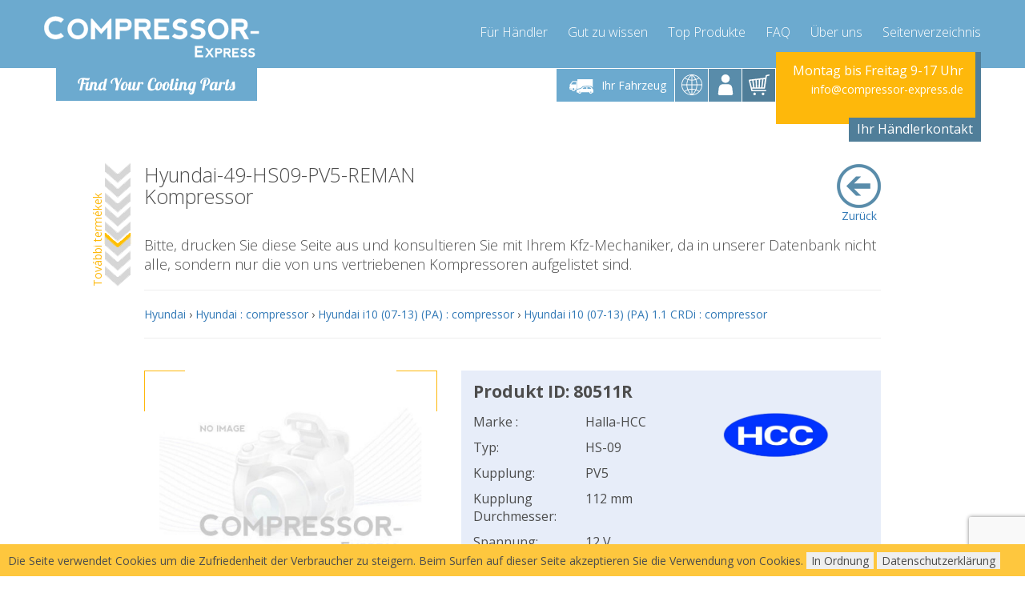

--- FILE ---
content_type: text/html; charset=utf-8
request_url: https://www.compressor-express.de/ajax.php?module=Captcha&action=getForm&pid=218938&cid=48727
body_size: 812
content:
{"status":false,"msg":"result","datas":"<form method=\"post\" id=\"captchaform\" data-success=\"\"><input type=\"hidden\" name=\"pid\" value=\"218938\" \/><input type=\"hidden\" name=\"cid\" value=\"48727\" \/><div class=\"boxes\"><div class=\"tt\"><div class=\"tc\"><div class=\"box tt\" ><div class=\"tc\"><p>W\u00e4hlen Sie ein Land<\/p><select class=\"select\" name=\"country\" required onchange=\"countryselect($(this).val());\"><option value=\"12\">Austria<\/option><option value=\"19\">Belgium<\/option><option value=\"52\">Denmark<\/option><option data-forced=\"1\" value=\"71\" selected>Germany<\/option><option value=\"108\">Luxemburg<\/option><option value=\"126\">Netherlands<\/option><option value=\"167\">Switzerland<\/option><\/select><br \/><br \/><div class=\"captcha \"><script>\n                                    function onSubmit() {\n                                        $('#captchaform').submit();\n                                    }\n                                <\/script><button class=\"g-recaptcha btn btn-primary btn-md btn-block check\" data-sitekey=\"6LeBOx8UAAAAABHps7AvxfS0grPG3nmoRCHU0S4B\" data-callback=\"onSubmit\" id=\"requiestpricebutton\" style=\"cursor: pointer; font-size: 1.1em; font-weight: bold;\">Preis \u00fcberpr\u00fcfen<\/button><\/div><\/div><\/div><\/div><div class=\"tc\"><div class=\"box\"><div class=\"tc\"><div class=\"text-center\">Der Preis angezeigt wird, klicken Sie auf den \u201ePreis \u00fcberpr\u00fcfen\u201c klicken.<\/div><\/div><\/div><\/div><\/div><\/div><\/form><!-- \/boxes --><script type=\"text\/javascript\">$('#captchaform').unbind('submit').bind('submit', function (e) {e.stopPropagation();e.preventDefault();grecaptcha.enterprise.ready(async () => {const token = await grecaptcha.enterprise.execute('6Lc8hjAjAAAAAG2jcKu7_Th37b7tylwTpld1XJmF', { action: 'AjaxCaptcha'});$('#captchaform').prepend('<input type=\"hidden\" name=\"gtoken\" value=\"' + token + '\">');$('#captchaform').prepend('<input type=\"hidden\" name=\"gaction\" value=\"AjaxCaptcha\">');$.ajax({type: \"POST\",url: '\/ajax.php?module=Captcha&action=submitForm',data: $('#captchaform').serialize(),success: function (result) {$('#captchaform').parent().html(result.datas);loadReplacements();loadParts();},dataType: 'json'});});});<\/script>\n"}

--- FILE ---
content_type: text/html; charset=utf-8
request_url: https://www.compressor-express.de/ajax.php?module=ProductListing&action=compressors&pid=218938
body_size: 825
content:
<div class="products-tabs"><ul class="nav nav-tabs hidden-xs" role="tablist"><li role="presentation" class="active"><a href="#all" aria-controls="substitute" role="tab" data-toggle="tab">Ersatzprodukte</a></li><li role="presentation"><a href="#tab-R" aria-controls="reman" role="tab" data-toggle="tab"><i class="fa fa-link"></i>Fabrikerneuert</a></li></ul><div class="tab-content"><div role="tabpanel" class="tab-pane  active " id="all">
    <table class="table">
        <thead>
            <tr>
                <th>Bild</th>
                <th>Produktname</th>
                <th>Produkt ID&nbsp;</th>
                <th>&nbsp;Erreichbar&nbsp;</th>
                <th>Lieferzeit</th>
                <th>&nbsp;</th>
                <th>&nbsp;</th>
            </tr>
        </thead>
        <tbody>
              
                                                <tr>
                    <td rowspan="2" class="pic">
                        <div class="row">
                            <div class="col-xs-6 col-sm-12">
                                <a href="https://resources.compressor-express.com/images/products/fullhd/80509R.jpg"  data-gallery="Hyundai-Kia-17-HS11-PV5-REMAN">
                                    <img loading="lazy" width="172px" height="128px" style="max-height: 8em;"
                                         src="https://resources.compressor-express.com/images/products/300x/80509R.jpg"
                                         onerror="this.onerror='';this.src='https://resources.compressor-express.com/images/noimage.jpg';"
                                         alt="Hyundai-Kia-17-HS11-PV5-REMAN" />
                                </a>
                            </div>
                        </div>
                    </td>
                    <td class="name">Hyundai-Kia-17-HS11-PV5-REMAN</td>
                    <td>
                        <div class="row">
                            <div class="col-xs-6 col-sm-12 visible-xs">
                                Produkt ID:
                            </div>
                            <div class="col-xs-6 col-sm-12">
                                80509R
                            </div>
                        </div>
                    </td>
                    <td>
                        <div class="row">
                            <div class="col-xs-6 col-sm-12 visible-xs">
                                Erreichbar:
                            </div>
                            <div class="col-xs-6 col-sm-12">
                                                                    <span class="green-txt">bestellbar</span>
                                                            </div>
                        </div>
                    </td>
                    <td>
                        <div class="row">
                            <div class="col-xs-6 col-sm-12 visible-xs">
                                Lieferzeit:
                            </div>
                            <div class="col-xs-6 col-sm-12">
                        -                    </div>
                </div>
            </td>
            <td rowspan="2" class="price">
                <div class="hidden-xs">


                    
                </div>
                                                            <button class="btn btn-primary btn-md btn-block" onclick="document.getElementById('captcha_module').scrollIntoView(true);">Details</button>
                                                </td>
        </tr>
        <tr>
            <td colspan="4" class="text-left">
                                                    <img width="65px" height="65px" src="https://resources.compressor-express.com/images/checkingout/shipping_de.png" alt="shipping_de" class="img-responsive replacement-icon">
                                                    <img width="65px" height="65px" src="https://resources.compressor-express.com/images/icons/reman.jpg" alt="Fabrikerneuert" class="replacement-icon" />
                                            <br />Fabrikerneuert
                                                </td>
        </tr>
    </tbody>
</table>
</div><div role="tabpanel" class="tab-pane " id="tab-R">
    <table class="table">
        <thead>
            <tr>
                <th>Bild</th>
                <th>Produktname</th>
                <th>Produkt ID&nbsp;</th>
                <th>&nbsp;Erreichbar&nbsp;</th>
                <th>Lieferzeit</th>
                <th>&nbsp;</th>
                <th>&nbsp;</th>
            </tr>
        </thead>
        <tbody>
              
                                                <tr>
                    <td rowspan="2" class="pic">
                        <div class="row">
                            <div class="col-xs-6 col-sm-12">
                                <a href="https://resources.compressor-express.com/images/products/fullhd/80509R.jpg"  data-gallery="Hyundai-Kia-17-HS11-PV5-REMAN">
                                    <img loading="lazy" width="172px" height="128px" style="max-height: 8em;"
                                         src="https://resources.compressor-express.com/images/products/300x/80509R.jpg"
                                         onerror="this.onerror='';this.src='https://resources.compressor-express.com/images/noimage.jpg';"
                                         alt="Hyundai-Kia-17-HS11-PV5-REMAN" />
                                </a>
                            </div>
                        </div>
                    </td>
                    <td class="name">Hyundai-Kia-17-HS11-PV5-REMAN</td>
                    <td>
                        <div class="row">
                            <div class="col-xs-6 col-sm-12 visible-xs">
                                Produkt ID:
                            </div>
                            <div class="col-xs-6 col-sm-12">
                                80509R
                            </div>
                        </div>
                    </td>
                    <td>
                        <div class="row">
                            <div class="col-xs-6 col-sm-12 visible-xs">
                                Erreichbar:
                            </div>
                            <div class="col-xs-6 col-sm-12">
                                                                    <span class="green-txt">bestellbar</span>
                                                            </div>
                        </div>
                    </td>
                    <td>
                        <div class="row">
                            <div class="col-xs-6 col-sm-12 visible-xs">
                                Lieferzeit:
                            </div>
                            <div class="col-xs-6 col-sm-12">
                        -                    </div>
                </div>
            </td>
            <td rowspan="2" class="price">
                <div class="hidden-xs">


                    
                </div>
                                                            <button class="btn btn-primary btn-md btn-block" onclick="document.getElementById('captcha_module').scrollIntoView(true);">Details</button>
                                                </td>
        </tr>
        <tr>
            <td colspan="4" class="text-left">
                                                    <img width="65px" height="65px" src="https://resources.compressor-express.com/images/checkingout/shipping_de.png" alt="shipping_de" class="img-responsive replacement-icon">
                                                    <img width="65px" height="65px" src="https://resources.compressor-express.com/images/icons/reman.jpg" alt="Fabrikerneuert" class="replacement-icon" />
                                            <br />Fabrikerneuert
                                                </td>
        </tr>
    </tbody>
</table>
</div></div></div>

--- FILE ---
content_type: text/html; charset=utf-8
request_url: https://www.compressor-express.de/ajax.php?module=ProductListing&action=parts&cid=48727&apid=218938
body_size: 1937
content:
<!--OfferPartsbox.tpl-->    
<div class="products-tabs"><ul class="nav nav-tabs hidden-xs" role="tablist"><li role="presentation" class="active"><a href="#tab-alloffer" aria-controls="alloffer" role="tab" data-toggle="tab"><i class="fa fa-link"></i>Zubehöre</a></li><li role="presentation"><a href="#tab-chemicals" aria-controls="chemicals" role="tab" data-toggle="tab"><i class="fa fa-link"></i>Schmierstoffe</a></li><li role="presentation"><a href="#tab-condenser" aria-controls="condenser" role="tab" data-toggle="tab"><i class="fa fa-link"></i>Kondensator</a></li><li role="presentation"><a href="#tab-egr" aria-controls="egr" role="tab" data-toggle="tab"><i class="fa fa-link"></i>AGR-Ventil</a></li><li role="presentation"><a href="#tab-radiator" aria-controls="radiator" role="tab" data-toggle="tab"><i class="fa fa-link"></i>Radiator</a></li></ul><div class="tab-content"><div role="tabpanel" class="tab-pane  active " id="tab-alloffer">
    <table class="table">
        <thead>
            <tr>
                <th>Bild</th>
                <th>Produktname</th>
                <th>Produkt ID&nbsp;</th>
                <th>&nbsp;Erreichbar&nbsp;</th>
                <th>Lieferzeit</th>
                <th>&nbsp;</th>
                <th>&nbsp;</th>
            </tr>
        </thead>
        <tbody>
              
                                                <tr>
                    <td rowspan="2" class="pic">
                        <div class="row">
                            <div class="col-xs-6 col-sm-12">
                                <a href="https://resources.compressor-express.com/images/products/fullhd/PAG46-1000.jpg"  data-gallery="AC Compressor Oil PAG46 1000ml">
                                    <img loading="lazy" width="172px" height="128px" style="max-height: 8em;"
                                         src="https://resources.compressor-express.com/images/products/300x/PAG46-1000.jpg"
                                         onerror="this.onerror='';this.src='https://resources.compressor-express.com/images/noimage.jpg';"
                                         alt="AC Compressor Oil PAG46 1000ml" />
                                </a>
                            </div>
                        </div>
                    </td>
                    <td class="name">AC Compressor Oil PAG46 1000ml</td>
                    <td>
                        <div class="row">
                            <div class="col-xs-6 col-sm-12 visible-xs">
                                Produkt ID:
                            </div>
                            <div class="col-xs-6 col-sm-12">
                                PAG46-1000
                            </div>
                        </div>
                    </td>
                    <td>
                        <div class="row">
                            <div class="col-xs-6 col-sm-12 visible-xs">
                                Erreichbar:
                            </div>
                            <div class="col-xs-6 col-sm-12">
                                                                    <span class="green-txt">✔Auf Lager</span>
                                                            </div>
                        </div>
                    </td>
                    <td>
                        <div class="row">
                            <div class="col-xs-6 col-sm-12 visible-xs">
                                Lieferzeit:
                            </div>
                            <div class="col-xs-6 col-sm-12">
                        &nbsp; 2Tage                    </div>
                </div>
            </td>
            <td rowspan="2" class="price">
                <div class="hidden-xs">


                    
                </div>
                                                            <button class="btn btn-primary btn-md btn-block" onclick="document.getElementById('captcha_module').scrollIntoView(true);">Details</button>
                                                </td>
        </tr>
        <tr>
            <td colspan="4" class="text-left">
                                                    <img width="65px" height="65px" src="https://resources.compressor-express.com/images/checkingout/shipping_de.png" alt="shipping_de" class="img-responsive replacement-icon">
                                                    <img width="65px" height="65px" src="https://resources.compressor-express.com/images/oem_logo.png" alt="oem" class="replacement-icon" />
                                                </td>
        </tr>
      
                                                <tr>
                    <td rowspan="2" class="pic">
                        <div class="row">
                            <div class="col-xs-6 col-sm-12">
                                <a href="https://resources.compressor-express.com/images/products/fullhd/PAO68-1000.jpg"  data-gallery="AC Compressor Oil PAO68 1000ml">
                                    <img loading="lazy" width="172px" height="128px" style="max-height: 8em;"
                                         src="https://resources.compressor-express.com/images/products/300x/PAO68-1000.jpg"
                                         onerror="this.onerror='';this.src='https://resources.compressor-express.com/images/noimage.jpg';"
                                         alt="AC Compressor Oil PAO68 1000ml" />
                                </a>
                            </div>
                        </div>
                    </td>
                    <td class="name">AC Compressor Oil PAO68 1000ml</td>
                    <td>
                        <div class="row">
                            <div class="col-xs-6 col-sm-12 visible-xs">
                                Produkt ID:
                            </div>
                            <div class="col-xs-6 col-sm-12">
                                PAO68-1000
                            </div>
                        </div>
                    </td>
                    <td>
                        <div class="row">
                            <div class="col-xs-6 col-sm-12 visible-xs">
                                Erreichbar:
                            </div>
                            <div class="col-xs-6 col-sm-12">
                                                                    <span class="green-txt">✔Auf Lager</span>
                                                            </div>
                        </div>
                    </td>
                    <td>
                        <div class="row">
                            <div class="col-xs-6 col-sm-12 visible-xs">
                                Lieferzeit:
                            </div>
                            <div class="col-xs-6 col-sm-12">
                        &nbsp; 2Tage                    </div>
                </div>
            </td>
            <td rowspan="2" class="price">
                <div class="hidden-xs">


                    
                </div>
                                                            <button class="btn btn-primary btn-md btn-block" onclick="document.getElementById('captcha_module').scrollIntoView(true);">Details</button>
                                                </td>
        </tr>
        <tr>
            <td colspan="4" class="text-left">
                                                    <img width="65px" height="65px" src="https://resources.compressor-express.com/images/checkingout/shipping_de.png" alt="shipping_de" class="img-responsive replacement-icon">
                                                    <img width="65px" height="65px" src="https://resources.compressor-express.com/images/oem_logo.png" alt="oem" class="replacement-icon" />
                                                </td>
        </tr>
      
                                                <tr>
                    <td rowspan="2" class="pic">
                        <div class="row">
                            <div class="col-xs-6 col-sm-12">
                                <a href="https://resources.compressor-express.com/images/products/fullhd/PAO68-1000-DYE.jpg"  data-gallery="AC Compressor Oil PAO68 1000ml with UV dye">
                                    <img loading="lazy" width="172px" height="128px" style="max-height: 8em;"
                                         src="https://resources.compressor-express.com/images/products/300x/PAO68-1000-DYE.jpg"
                                         onerror="this.onerror='';this.src='https://resources.compressor-express.com/images/noimage.jpg';"
                                         alt="AC Compressor Oil PAO68 1000ml with UV dye" />
                                </a>
                            </div>
                        </div>
                    </td>
                    <td class="name">AC Compressor Oil PAO68 1000ml with UV dye</td>
                    <td>
                        <div class="row">
                            <div class="col-xs-6 col-sm-12 visible-xs">
                                Produkt ID:
                            </div>
                            <div class="col-xs-6 col-sm-12">
                                PAO68-1000-DYE
                            </div>
                        </div>
                    </td>
                    <td>
                        <div class="row">
                            <div class="col-xs-6 col-sm-12 visible-xs">
                                Erreichbar:
                            </div>
                            <div class="col-xs-6 col-sm-12">
                                                                    <span class="green-txt">✔Auf Lager</span>
                                                            </div>
                        </div>
                    </td>
                    <td>
                        <div class="row">
                            <div class="col-xs-6 col-sm-12 visible-xs">
                                Lieferzeit:
                            </div>
                            <div class="col-xs-6 col-sm-12">
                        &nbsp; 2Tage                    </div>
                </div>
            </td>
            <td rowspan="2" class="price">
                <div class="hidden-xs">


                    
                </div>
                                                            <button class="btn btn-primary btn-md btn-block" onclick="document.getElementById('captcha_module').scrollIntoView(true);">Details</button>
                                                </td>
        </tr>
        <tr>
            <td colspan="4" class="text-left">
                                                    <img width="65px" height="65px" src="https://resources.compressor-express.com/images/checkingout/shipping_de.png" alt="shipping_de" class="img-responsive replacement-icon">
                                                    <img width="65px" height="65px" src="https://resources.compressor-express.com/images/oem_logo.png" alt="oem" class="replacement-icon" />
                                                </td>
        </tr>
      
                                                <tr>
                    <td rowspan="2" class="pic">
                        <div class="row">
                            <div class="col-xs-6 col-sm-12">
                                <a href="https://resources.compressor-express.com/images/products/fullhd/PAO68-250-DYE.jpg"  data-gallery="AC Compressor Oil PAO68 250ml with UV dye">
                                    <img loading="lazy" width="172px" height="128px" style="max-height: 8em;"
                                         src="https://resources.compressor-express.com/images/products/300x/PAO68-250-DYE.jpg"
                                         onerror="this.onerror='';this.src='https://resources.compressor-express.com/images/noimage.jpg';"
                                         alt="AC Compressor Oil PAO68 250ml with UV dye" />
                                </a>
                            </div>
                        </div>
                    </td>
                    <td class="name">AC Compressor Oil PAO68 250ml with UV dye</td>
                    <td>
                        <div class="row">
                            <div class="col-xs-6 col-sm-12 visible-xs">
                                Produkt ID:
                            </div>
                            <div class="col-xs-6 col-sm-12">
                                PAO68-250-DYE
                            </div>
                        </div>
                    </td>
                    <td>
                        <div class="row">
                            <div class="col-xs-6 col-sm-12 visible-xs">
                                Erreichbar:
                            </div>
                            <div class="col-xs-6 col-sm-12">
                                                                    <span class="green-txt">✔Auf Lager</span>
                                                            </div>
                        </div>
                    </td>
                    <td>
                        <div class="row">
                            <div class="col-xs-6 col-sm-12 visible-xs">
                                Lieferzeit:
                            </div>
                            <div class="col-xs-6 col-sm-12">
                        &nbsp; 2Tage                    </div>
                </div>
            </td>
            <td rowspan="2" class="price">
                <div class="hidden-xs">


                    
                </div>
                                                            <button class="btn btn-primary btn-md btn-block" onclick="document.getElementById('captcha_module').scrollIntoView(true);">Details</button>
                                                </td>
        </tr>
        <tr>
            <td colspan="4" class="text-left">
                                                    <img width="65px" height="65px" src="https://resources.compressor-express.com/images/checkingout/shipping_de.png" alt="shipping_de" class="img-responsive replacement-icon">
                                                    <img width="65px" height="65px" src="https://resources.compressor-express.com/images/oem_logo.png" alt="oem" class="replacement-icon" />
                                                </td>
        </tr>
      
                                                <tr>
                    <td rowspan="2" class="pic">
                        <div class="row">
                            <div class="col-xs-6 col-sm-12">
                                <a href="https://resources.compressor-express.com/images/products/fullhd/UVDYE-1000.jpg"  data-gallery="AC Comressor Oil UV DYE 1000ml">
                                    <img loading="lazy" width="172px" height="128px" style="max-height: 8em;"
                                         src="https://resources.compressor-express.com/images/products/300x/UVDYE-1000.jpg"
                                         onerror="this.onerror='';this.src='https://resources.compressor-express.com/images/noimage.jpg';"
                                         alt="AC Comressor Oil UV DYE 1000ml" />
                                </a>
                            </div>
                        </div>
                    </td>
                    <td class="name">AC Comressor Oil UV DYE 1000ml</td>
                    <td>
                        <div class="row">
                            <div class="col-xs-6 col-sm-12 visible-xs">
                                Produkt ID:
                            </div>
                            <div class="col-xs-6 col-sm-12">
                                UVDYE-1000
                            </div>
                        </div>
                    </td>
                    <td>
                        <div class="row">
                            <div class="col-xs-6 col-sm-12 visible-xs">
                                Erreichbar:
                            </div>
                            <div class="col-xs-6 col-sm-12">
                                                                    <span class="green-txt">✔Auf Lager</span>
                                                            </div>
                        </div>
                    </td>
                    <td>
                        <div class="row">
                            <div class="col-xs-6 col-sm-12 visible-xs">
                                Lieferzeit:
                            </div>
                            <div class="col-xs-6 col-sm-12">
                        &nbsp; 2Tage                    </div>
                </div>
            </td>
            <td rowspan="2" class="price">
                <div class="hidden-xs">


                    
                </div>
                                                            <button class="btn btn-primary btn-md btn-block" onclick="document.getElementById('captcha_module').scrollIntoView(true);">Details</button>
                                                </td>
        </tr>
        <tr>
            <td colspan="4" class="text-left">
                                                    <img width="65px" height="65px" src="https://resources.compressor-express.com/images/checkingout/shipping_de.png" alt="shipping_de" class="img-responsive replacement-icon">
                                                    <img width="65px" height="65px" src="https://resources.compressor-express.com/images/oem_logo.png" alt="oem" class="replacement-icon" />
                                                </td>
        </tr>
      
                                                <tr>
                    <td rowspan="2" class="pic">
                        <div class="row">
                            <div class="col-xs-6 col-sm-12">
                                <a href="https://resources.compressor-express.com/images/products/fullhd/CO189.jpg"  data-gallery="Hyundai-Condenser-CO189">
                                    <img loading="lazy" width="172px" height="128px" style="max-height: 8em;"
                                         src="https://resources.compressor-express.com/images/products/300x/CO189.jpg"
                                         onerror="this.onerror='';this.src='https://resources.compressor-express.com/images/noimage.jpg';"
                                         alt="Hyundai-Condenser-CO189" />
                                </a>
                            </div>
                        </div>
                    </td>
                    <td class="name">Hyundai-Condenser-CO189</td>
                    <td>
                        <div class="row">
                            <div class="col-xs-6 col-sm-12 visible-xs">
                                Produkt ID:
                            </div>
                            <div class="col-xs-6 col-sm-12">
                                CO189
                            </div>
                        </div>
                    </td>
                    <td>
                        <div class="row">
                            <div class="col-xs-6 col-sm-12 visible-xs">
                                Erreichbar:
                            </div>
                            <div class="col-xs-6 col-sm-12">
                                                                    <span class="green-txt">✔Auf Lager</span>
                                                            </div>
                        </div>
                    </td>
                    <td>
                        <div class="row">
                            <div class="col-xs-6 col-sm-12 visible-xs">
                                Lieferzeit:
                            </div>
                            <div class="col-xs-6 col-sm-12">
                        &nbsp; 3Tage                    </div>
                </div>
            </td>
            <td rowspan="2" class="price">
                <div class="hidden-xs">


                    
                </div>
                                                            <button class="btn btn-primary btn-md btn-block" onclick="document.getElementById('captcha_module').scrollIntoView(true);">Details</button>
                                                </td>
        </tr>
        <tr>
            <td colspan="4" class="text-left">
                                                    <img width="65px" height="65px" src="https://resources.compressor-express.com/images/checkingout/shipping_de.png" alt="shipping_de" class="img-responsive replacement-icon">
                                                    <img width="65px" height="65px" src="https://resources.compressor-express.com/images/oem_logo.png" alt="oem" class="replacement-icon" />
                                                </td>
        </tr>
      
                                                <tr>
                    <td rowspan="2" class="pic">
                        <div class="row">
                            <div class="col-xs-6 col-sm-12">
                                <a href="https://resources.compressor-express.com/images/products/fullhd/EG069.jpg"  data-gallery="Hyundai-Kia-EGRValve-EG069">
                                    <img loading="lazy" width="172px" height="128px" style="max-height: 8em;"
                                         src="https://resources.compressor-express.com/images/products/300x/EG069.jpg"
                                         onerror="this.onerror='';this.src='https://resources.compressor-express.com/images/noimage.jpg';"
                                         alt="Hyundai-Kia-EGRValve-EG069" />
                                </a>
                            </div>
                        </div>
                    </td>
                    <td class="name">Hyundai-Kia-EGRValve-EG069</td>
                    <td>
                        <div class="row">
                            <div class="col-xs-6 col-sm-12 visible-xs">
                                Produkt ID:
                            </div>
                            <div class="col-xs-6 col-sm-12">
                                EG069
                            </div>
                        </div>
                    </td>
                    <td>
                        <div class="row">
                            <div class="col-xs-6 col-sm-12 visible-xs">
                                Erreichbar:
                            </div>
                            <div class="col-xs-6 col-sm-12">
                                                                    <span class="green-txt">✔Auf Lager</span>
                                                            </div>
                        </div>
                    </td>
                    <td>
                        <div class="row">
                            <div class="col-xs-6 col-sm-12 visible-xs">
                                Lieferzeit:
                            </div>
                            <div class="col-xs-6 col-sm-12">
                        &nbsp; 2Tage                    </div>
                </div>
            </td>
            <td rowspan="2" class="price">
                <div class="hidden-xs">


                    
                </div>
                                                            <button class="btn btn-primary btn-md btn-block" onclick="document.getElementById('captcha_module').scrollIntoView(true);">Details</button>
                                                </td>
        </tr>
        <tr>
            <td colspan="4" class="text-left">
                                                    <img width="65px" height="65px" src="https://resources.compressor-express.com/images/checkingout/shipping_de.png" alt="shipping_de" class="img-responsive replacement-icon">
                                                    <img width="65px" height="65px" src="https://resources.compressor-express.com/images/oem_logo.png" alt="oem" class="replacement-icon" />
                                                </td>
        </tr>
      
                                                <tr>
                    <td rowspan="2" class="pic">
                        <div class="row">
                            <div class="col-xs-6 col-sm-12">
                                <a href="https://resources.compressor-express.com/images/products/fullhd/RA632.jpg"  data-gallery="Hyundai-Radiator-RA632">
                                    <img loading="lazy" width="172px" height="128px" style="max-height: 8em;"
                                         src="https://resources.compressor-express.com/images/products/300x/RA632.jpg"
                                         onerror="this.onerror='';this.src='https://resources.compressor-express.com/images/noimage.jpg';"
                                         alt="Hyundai-Radiator-RA632" />
                                </a>
                            </div>
                        </div>
                    </td>
                    <td class="name">Hyundai-Radiator-RA632</td>
                    <td>
                        <div class="row">
                            <div class="col-xs-6 col-sm-12 visible-xs">
                                Produkt ID:
                            </div>
                            <div class="col-xs-6 col-sm-12">
                                RA632
                            </div>
                        </div>
                    </td>
                    <td>
                        <div class="row">
                            <div class="col-xs-6 col-sm-12 visible-xs">
                                Erreichbar:
                            </div>
                            <div class="col-xs-6 col-sm-12">
                                                                    <span class="green-txt">✔Auf Lager</span>
                                                            </div>
                        </div>
                    </td>
                    <td>
                        <div class="row">
                            <div class="col-xs-6 col-sm-12 visible-xs">
                                Lieferzeit:
                            </div>
                            <div class="col-xs-6 col-sm-12">
                        &nbsp; 4Tage                    </div>
                </div>
            </td>
            <td rowspan="2" class="price">
                <div class="hidden-xs">


                    
                </div>
                                                            <button class="btn btn-primary btn-md btn-block" onclick="document.getElementById('captcha_module').scrollIntoView(true);">Details</button>
                                                </td>
        </tr>
        <tr>
            <td colspan="4" class="text-left">
                                                    <img width="65px" height="65px" src="https://resources.compressor-express.com/images/checkingout/shipping_de.png" alt="shipping_de" class="img-responsive replacement-icon">
                                                    <img width="65px" height="65px" src="https://resources.compressor-express.com/images/oem_logo.png" alt="oem" class="replacement-icon" />
                                                </td>
        </tr>
      
                                                <tr>
                    <td rowspan="2" class="pic">
                        <div class="row">
                            <div class="col-xs-6 col-sm-12">
                                <a href="https://resources.compressor-express.com/images/products/fullhd/RA633.jpg"  data-gallery="Hyundai-Radiator-RA633">
                                    <img loading="lazy" width="172px" height="128px" style="max-height: 8em;"
                                         src="https://resources.compressor-express.com/images/products/300x/RA633.jpg"
                                         onerror="this.onerror='';this.src='https://resources.compressor-express.com/images/noimage.jpg';"
                                         alt="Hyundai-Radiator-RA633" />
                                </a>
                            </div>
                        </div>
                    </td>
                    <td class="name">Hyundai-Radiator-RA633</td>
                    <td>
                        <div class="row">
                            <div class="col-xs-6 col-sm-12 visible-xs">
                                Produkt ID:
                            </div>
                            <div class="col-xs-6 col-sm-12">
                                RA633
                            </div>
                        </div>
                    </td>
                    <td>
                        <div class="row">
                            <div class="col-xs-6 col-sm-12 visible-xs">
                                Erreichbar:
                            </div>
                            <div class="col-xs-6 col-sm-12">
                                                                    <span class="green-txt">✔Auf Lager</span>
                                                            </div>
                        </div>
                    </td>
                    <td>
                        <div class="row">
                            <div class="col-xs-6 col-sm-12 visible-xs">
                                Lieferzeit:
                            </div>
                            <div class="col-xs-6 col-sm-12">
                        &nbsp; 4Tage                    </div>
                </div>
            </td>
            <td rowspan="2" class="price">
                <div class="hidden-xs">


                    
                </div>
                                                            <button class="btn btn-primary btn-md btn-block" onclick="document.getElementById('captcha_module').scrollIntoView(true);">Details</button>
                                                </td>
        </tr>
        <tr>
            <td colspan="4" class="text-left">
                                                    <img width="65px" height="65px" src="https://resources.compressor-express.com/images/checkingout/shipping_de.png" alt="shipping_de" class="img-responsive replacement-icon">
                                                    <img width="65px" height="65px" src="https://resources.compressor-express.com/images/oem_logo.png" alt="oem" class="replacement-icon" />
                                                </td>
        </tr>
    </tbody>
</table>
</div><hr /><div role="tabpanel" class="tab-pane " id="tab-chemicals">
    <table class="table">
        <thead>
            <tr>
                <th>Bild</th>
                <th>Produktname</th>
                <th>Produkt ID&nbsp;</th>
                <th>&nbsp;Erreichbar&nbsp;</th>
                <th>Lieferzeit</th>
                <th>&nbsp;</th>
                <th>&nbsp;</th>
            </tr>
        </thead>
        <tbody>
              
                                                <tr>
                    <td rowspan="2" class="pic">
                        <div class="row">
                            <div class="col-xs-6 col-sm-12">
                                <a href="https://resources.compressor-express.com/images/products/fullhd/PAG46-1000.jpg"  data-gallery="AC Compressor Oil PAG46 1000ml">
                                    <img loading="lazy" width="172px" height="128px" style="max-height: 8em;"
                                         src="https://resources.compressor-express.com/images/products/300x/PAG46-1000.jpg"
                                         onerror="this.onerror='';this.src='https://resources.compressor-express.com/images/noimage.jpg';"
                                         alt="AC Compressor Oil PAG46 1000ml" />
                                </a>
                            </div>
                        </div>
                    </td>
                    <td class="name">AC Compressor Oil PAG46 1000ml</td>
                    <td>
                        <div class="row">
                            <div class="col-xs-6 col-sm-12 visible-xs">
                                Produkt ID:
                            </div>
                            <div class="col-xs-6 col-sm-12">
                                PAG46-1000
                            </div>
                        </div>
                    </td>
                    <td>
                        <div class="row">
                            <div class="col-xs-6 col-sm-12 visible-xs">
                                Erreichbar:
                            </div>
                            <div class="col-xs-6 col-sm-12">
                                                                    <span class="green-txt">✔Auf Lager</span>
                                                            </div>
                        </div>
                    </td>
                    <td>
                        <div class="row">
                            <div class="col-xs-6 col-sm-12 visible-xs">
                                Lieferzeit:
                            </div>
                            <div class="col-xs-6 col-sm-12">
                        &nbsp; 2Tage                    </div>
                </div>
            </td>
            <td rowspan="2" class="price">
                <div class="hidden-xs">


                    
                </div>
                                                            <button class="btn btn-primary btn-md btn-block" onclick="document.getElementById('captcha_module').scrollIntoView(true);">Details</button>
                                                </td>
        </tr>
        <tr>
            <td colspan="4" class="text-left">
                                                    <img width="65px" height="65px" src="https://resources.compressor-express.com/images/checkingout/shipping_de.png" alt="shipping_de" class="img-responsive replacement-icon">
                                                    <img width="65px" height="65px" src="https://resources.compressor-express.com/images/oem_logo.png" alt="oem" class="replacement-icon" />
                                                </td>
        </tr>
      
                                                <tr>
                    <td rowspan="2" class="pic">
                        <div class="row">
                            <div class="col-xs-6 col-sm-12">
                                <a href="https://resources.compressor-express.com/images/products/fullhd/PAO68-1000.jpg"  data-gallery="AC Compressor Oil PAO68 1000ml">
                                    <img loading="lazy" width="172px" height="128px" style="max-height: 8em;"
                                         src="https://resources.compressor-express.com/images/products/300x/PAO68-1000.jpg"
                                         onerror="this.onerror='';this.src='https://resources.compressor-express.com/images/noimage.jpg';"
                                         alt="AC Compressor Oil PAO68 1000ml" />
                                </a>
                            </div>
                        </div>
                    </td>
                    <td class="name">AC Compressor Oil PAO68 1000ml</td>
                    <td>
                        <div class="row">
                            <div class="col-xs-6 col-sm-12 visible-xs">
                                Produkt ID:
                            </div>
                            <div class="col-xs-6 col-sm-12">
                                PAO68-1000
                            </div>
                        </div>
                    </td>
                    <td>
                        <div class="row">
                            <div class="col-xs-6 col-sm-12 visible-xs">
                                Erreichbar:
                            </div>
                            <div class="col-xs-6 col-sm-12">
                                                                    <span class="green-txt">✔Auf Lager</span>
                                                            </div>
                        </div>
                    </td>
                    <td>
                        <div class="row">
                            <div class="col-xs-6 col-sm-12 visible-xs">
                                Lieferzeit:
                            </div>
                            <div class="col-xs-6 col-sm-12">
                        &nbsp; 2Tage                    </div>
                </div>
            </td>
            <td rowspan="2" class="price">
                <div class="hidden-xs">


                    
                </div>
                                                            <button class="btn btn-primary btn-md btn-block" onclick="document.getElementById('captcha_module').scrollIntoView(true);">Details</button>
                                                </td>
        </tr>
        <tr>
            <td colspan="4" class="text-left">
                                                    <img width="65px" height="65px" src="https://resources.compressor-express.com/images/checkingout/shipping_de.png" alt="shipping_de" class="img-responsive replacement-icon">
                                                    <img width="65px" height="65px" src="https://resources.compressor-express.com/images/oem_logo.png" alt="oem" class="replacement-icon" />
                                                </td>
        </tr>
      
                                                <tr>
                    <td rowspan="2" class="pic">
                        <div class="row">
                            <div class="col-xs-6 col-sm-12">
                                <a href="https://resources.compressor-express.com/images/products/fullhd/PAO68-1000-DYE.jpg"  data-gallery="AC Compressor Oil PAO68 1000ml with UV dye">
                                    <img loading="lazy" width="172px" height="128px" style="max-height: 8em;"
                                         src="https://resources.compressor-express.com/images/products/300x/PAO68-1000-DYE.jpg"
                                         onerror="this.onerror='';this.src='https://resources.compressor-express.com/images/noimage.jpg';"
                                         alt="AC Compressor Oil PAO68 1000ml with UV dye" />
                                </a>
                            </div>
                        </div>
                    </td>
                    <td class="name">AC Compressor Oil PAO68 1000ml with UV dye</td>
                    <td>
                        <div class="row">
                            <div class="col-xs-6 col-sm-12 visible-xs">
                                Produkt ID:
                            </div>
                            <div class="col-xs-6 col-sm-12">
                                PAO68-1000-DYE
                            </div>
                        </div>
                    </td>
                    <td>
                        <div class="row">
                            <div class="col-xs-6 col-sm-12 visible-xs">
                                Erreichbar:
                            </div>
                            <div class="col-xs-6 col-sm-12">
                                                                    <span class="green-txt">✔Auf Lager</span>
                                                            </div>
                        </div>
                    </td>
                    <td>
                        <div class="row">
                            <div class="col-xs-6 col-sm-12 visible-xs">
                                Lieferzeit:
                            </div>
                            <div class="col-xs-6 col-sm-12">
                        &nbsp; 2Tage                    </div>
                </div>
            </td>
            <td rowspan="2" class="price">
                <div class="hidden-xs">


                    
                </div>
                                                            <button class="btn btn-primary btn-md btn-block" onclick="document.getElementById('captcha_module').scrollIntoView(true);">Details</button>
                                                </td>
        </tr>
        <tr>
            <td colspan="4" class="text-left">
                                                    <img width="65px" height="65px" src="https://resources.compressor-express.com/images/checkingout/shipping_de.png" alt="shipping_de" class="img-responsive replacement-icon">
                                                    <img width="65px" height="65px" src="https://resources.compressor-express.com/images/oem_logo.png" alt="oem" class="replacement-icon" />
                                                </td>
        </tr>
      
                                                <tr>
                    <td rowspan="2" class="pic">
                        <div class="row">
                            <div class="col-xs-6 col-sm-12">
                                <a href="https://resources.compressor-express.com/images/products/fullhd/PAO68-250-DYE.jpg"  data-gallery="AC Compressor Oil PAO68 250ml with UV dye">
                                    <img loading="lazy" width="172px" height="128px" style="max-height: 8em;"
                                         src="https://resources.compressor-express.com/images/products/300x/PAO68-250-DYE.jpg"
                                         onerror="this.onerror='';this.src='https://resources.compressor-express.com/images/noimage.jpg';"
                                         alt="AC Compressor Oil PAO68 250ml with UV dye" />
                                </a>
                            </div>
                        </div>
                    </td>
                    <td class="name">AC Compressor Oil PAO68 250ml with UV dye</td>
                    <td>
                        <div class="row">
                            <div class="col-xs-6 col-sm-12 visible-xs">
                                Produkt ID:
                            </div>
                            <div class="col-xs-6 col-sm-12">
                                PAO68-250-DYE
                            </div>
                        </div>
                    </td>
                    <td>
                        <div class="row">
                            <div class="col-xs-6 col-sm-12 visible-xs">
                                Erreichbar:
                            </div>
                            <div class="col-xs-6 col-sm-12">
                                                                    <span class="green-txt">✔Auf Lager</span>
                                                            </div>
                        </div>
                    </td>
                    <td>
                        <div class="row">
                            <div class="col-xs-6 col-sm-12 visible-xs">
                                Lieferzeit:
                            </div>
                            <div class="col-xs-6 col-sm-12">
                        &nbsp; 2Tage                    </div>
                </div>
            </td>
            <td rowspan="2" class="price">
                <div class="hidden-xs">


                    
                </div>
                                                            <button class="btn btn-primary btn-md btn-block" onclick="document.getElementById('captcha_module').scrollIntoView(true);">Details</button>
                                                </td>
        </tr>
        <tr>
            <td colspan="4" class="text-left">
                                                    <img width="65px" height="65px" src="https://resources.compressor-express.com/images/checkingout/shipping_de.png" alt="shipping_de" class="img-responsive replacement-icon">
                                                    <img width="65px" height="65px" src="https://resources.compressor-express.com/images/oem_logo.png" alt="oem" class="replacement-icon" />
                                                </td>
        </tr>
      
                                                <tr>
                    <td rowspan="2" class="pic">
                        <div class="row">
                            <div class="col-xs-6 col-sm-12">
                                <a href="https://resources.compressor-express.com/images/products/fullhd/UVDYE-1000.jpg"  data-gallery="AC Comressor Oil UV DYE 1000ml">
                                    <img loading="lazy" width="172px" height="128px" style="max-height: 8em;"
                                         src="https://resources.compressor-express.com/images/products/300x/UVDYE-1000.jpg"
                                         onerror="this.onerror='';this.src='https://resources.compressor-express.com/images/noimage.jpg';"
                                         alt="AC Comressor Oil UV DYE 1000ml" />
                                </a>
                            </div>
                        </div>
                    </td>
                    <td class="name">AC Comressor Oil UV DYE 1000ml</td>
                    <td>
                        <div class="row">
                            <div class="col-xs-6 col-sm-12 visible-xs">
                                Produkt ID:
                            </div>
                            <div class="col-xs-6 col-sm-12">
                                UVDYE-1000
                            </div>
                        </div>
                    </td>
                    <td>
                        <div class="row">
                            <div class="col-xs-6 col-sm-12 visible-xs">
                                Erreichbar:
                            </div>
                            <div class="col-xs-6 col-sm-12">
                                                                    <span class="green-txt">✔Auf Lager</span>
                                                            </div>
                        </div>
                    </td>
                    <td>
                        <div class="row">
                            <div class="col-xs-6 col-sm-12 visible-xs">
                                Lieferzeit:
                            </div>
                            <div class="col-xs-6 col-sm-12">
                        &nbsp; 2Tage                    </div>
                </div>
            </td>
            <td rowspan="2" class="price">
                <div class="hidden-xs">


                    
                </div>
                                                            <button class="btn btn-primary btn-md btn-block" onclick="document.getElementById('captcha_module').scrollIntoView(true);">Details</button>
                                                </td>
        </tr>
        <tr>
            <td colspan="4" class="text-left">
                                                    <img width="65px" height="65px" src="https://resources.compressor-express.com/images/checkingout/shipping_de.png" alt="shipping_de" class="img-responsive replacement-icon">
                                                    <img width="65px" height="65px" src="https://resources.compressor-express.com/images/oem_logo.png" alt="oem" class="replacement-icon" />
                                                </td>
        </tr>
    </tbody>
</table>
</div><div role="tabpanel" class="tab-pane " id="tab-condenser">
    <table class="table">
        <thead>
            <tr>
                <th>Bild</th>
                <th>Produktname</th>
                <th>Produkt ID&nbsp;</th>
                <th>&nbsp;Erreichbar&nbsp;</th>
                <th>Lieferzeit</th>
                <th>&nbsp;</th>
                <th>&nbsp;</th>
            </tr>
        </thead>
        <tbody>
              
                                                <tr>
                    <td rowspan="2" class="pic">
                        <div class="row">
                            <div class="col-xs-6 col-sm-12">
                                <a href="https://resources.compressor-express.com/images/products/fullhd/CO189.jpg"  data-gallery="Hyundai-Condenser-CO189">
                                    <img loading="lazy" width="172px" height="128px" style="max-height: 8em;"
                                         src="https://resources.compressor-express.com/images/products/300x/CO189.jpg"
                                         onerror="this.onerror='';this.src='https://resources.compressor-express.com/images/noimage.jpg';"
                                         alt="Hyundai-Condenser-CO189" />
                                </a>
                            </div>
                        </div>
                    </td>
                    <td class="name">Hyundai-Condenser-CO189</td>
                    <td>
                        <div class="row">
                            <div class="col-xs-6 col-sm-12 visible-xs">
                                Produkt ID:
                            </div>
                            <div class="col-xs-6 col-sm-12">
                                CO189
                            </div>
                        </div>
                    </td>
                    <td>
                        <div class="row">
                            <div class="col-xs-6 col-sm-12 visible-xs">
                                Erreichbar:
                            </div>
                            <div class="col-xs-6 col-sm-12">
                                                                    <span class="green-txt">✔Auf Lager</span>
                                                            </div>
                        </div>
                    </td>
                    <td>
                        <div class="row">
                            <div class="col-xs-6 col-sm-12 visible-xs">
                                Lieferzeit:
                            </div>
                            <div class="col-xs-6 col-sm-12">
                        &nbsp; 3Tage                    </div>
                </div>
            </td>
            <td rowspan="2" class="price">
                <div class="hidden-xs">


                    
                </div>
                                                            <button class="btn btn-primary btn-md btn-block" onclick="document.getElementById('captcha_module').scrollIntoView(true);">Details</button>
                                                </td>
        </tr>
        <tr>
            <td colspan="4" class="text-left">
                                                    <img width="65px" height="65px" src="https://resources.compressor-express.com/images/checkingout/shipping_de.png" alt="shipping_de" class="img-responsive replacement-icon">
                                                    <img width="65px" height="65px" src="https://resources.compressor-express.com/images/oem_logo.png" alt="oem" class="replacement-icon" />
                                                </td>
        </tr>
    </tbody>
</table>
</div><div role="tabpanel" class="tab-pane " id="tab-egr">
    <table class="table">
        <thead>
            <tr>
                <th>Bild</th>
                <th>Produktname</th>
                <th>Produkt ID&nbsp;</th>
                <th>&nbsp;Erreichbar&nbsp;</th>
                <th>Lieferzeit</th>
                <th>&nbsp;</th>
                <th>&nbsp;</th>
            </tr>
        </thead>
        <tbody>
              
                                                <tr>
                    <td rowspan="2" class="pic">
                        <div class="row">
                            <div class="col-xs-6 col-sm-12">
                                <a href="https://resources.compressor-express.com/images/products/fullhd/EG069.jpg"  data-gallery="Hyundai-Kia-EGRValve-EG069">
                                    <img loading="lazy" width="172px" height="128px" style="max-height: 8em;"
                                         src="https://resources.compressor-express.com/images/products/300x/EG069.jpg"
                                         onerror="this.onerror='';this.src='https://resources.compressor-express.com/images/noimage.jpg';"
                                         alt="Hyundai-Kia-EGRValve-EG069" />
                                </a>
                            </div>
                        </div>
                    </td>
                    <td class="name">Hyundai-Kia-EGRValve-EG069</td>
                    <td>
                        <div class="row">
                            <div class="col-xs-6 col-sm-12 visible-xs">
                                Produkt ID:
                            </div>
                            <div class="col-xs-6 col-sm-12">
                                EG069
                            </div>
                        </div>
                    </td>
                    <td>
                        <div class="row">
                            <div class="col-xs-6 col-sm-12 visible-xs">
                                Erreichbar:
                            </div>
                            <div class="col-xs-6 col-sm-12">
                                                                    <span class="green-txt">✔Auf Lager</span>
                                                            </div>
                        </div>
                    </td>
                    <td>
                        <div class="row">
                            <div class="col-xs-6 col-sm-12 visible-xs">
                                Lieferzeit:
                            </div>
                            <div class="col-xs-6 col-sm-12">
                        &nbsp; 2Tage                    </div>
                </div>
            </td>
            <td rowspan="2" class="price">
                <div class="hidden-xs">


                    
                </div>
                                                            <button class="btn btn-primary btn-md btn-block" onclick="document.getElementById('captcha_module').scrollIntoView(true);">Details</button>
                                                </td>
        </tr>
        <tr>
            <td colspan="4" class="text-left">
                                                    <img width="65px" height="65px" src="https://resources.compressor-express.com/images/checkingout/shipping_de.png" alt="shipping_de" class="img-responsive replacement-icon">
                                                    <img width="65px" height="65px" src="https://resources.compressor-express.com/images/oem_logo.png" alt="oem" class="replacement-icon" />
                                                </td>
        </tr>
    </tbody>
</table>
</div><div role="tabpanel" class="tab-pane " id="tab-radiator">
    <table class="table">
        <thead>
            <tr>
                <th>Bild</th>
                <th>Produktname</th>
                <th>Produkt ID&nbsp;</th>
                <th>&nbsp;Erreichbar&nbsp;</th>
                <th>Lieferzeit</th>
                <th>&nbsp;</th>
                <th>&nbsp;</th>
            </tr>
        </thead>
        <tbody>
              
                                                <tr>
                    <td rowspan="2" class="pic">
                        <div class="row">
                            <div class="col-xs-6 col-sm-12">
                                <a href="https://resources.compressor-express.com/images/products/fullhd/RA632.jpg"  data-gallery="Hyundai-Radiator-RA632">
                                    <img loading="lazy" width="172px" height="128px" style="max-height: 8em;"
                                         src="https://resources.compressor-express.com/images/products/300x/RA632.jpg"
                                         onerror="this.onerror='';this.src='https://resources.compressor-express.com/images/noimage.jpg';"
                                         alt="Hyundai-Radiator-RA632" />
                                </a>
                            </div>
                        </div>
                    </td>
                    <td class="name">Hyundai-Radiator-RA632</td>
                    <td>
                        <div class="row">
                            <div class="col-xs-6 col-sm-12 visible-xs">
                                Produkt ID:
                            </div>
                            <div class="col-xs-6 col-sm-12">
                                RA632
                            </div>
                        </div>
                    </td>
                    <td>
                        <div class="row">
                            <div class="col-xs-6 col-sm-12 visible-xs">
                                Erreichbar:
                            </div>
                            <div class="col-xs-6 col-sm-12">
                                                                    <span class="green-txt">✔Auf Lager</span>
                                                            </div>
                        </div>
                    </td>
                    <td>
                        <div class="row">
                            <div class="col-xs-6 col-sm-12 visible-xs">
                                Lieferzeit:
                            </div>
                            <div class="col-xs-6 col-sm-12">
                        &nbsp; 4Tage                    </div>
                </div>
            </td>
            <td rowspan="2" class="price">
                <div class="hidden-xs">


                    
                </div>
                                                            <button class="btn btn-primary btn-md btn-block" onclick="document.getElementById('captcha_module').scrollIntoView(true);">Details</button>
                                                </td>
        </tr>
        <tr>
            <td colspan="4" class="text-left">
                                                    <img width="65px" height="65px" src="https://resources.compressor-express.com/images/checkingout/shipping_de.png" alt="shipping_de" class="img-responsive replacement-icon">
                                                    <img width="65px" height="65px" src="https://resources.compressor-express.com/images/oem_logo.png" alt="oem" class="replacement-icon" />
                                                </td>
        </tr>
      
                                                <tr>
                    <td rowspan="2" class="pic">
                        <div class="row">
                            <div class="col-xs-6 col-sm-12">
                                <a href="https://resources.compressor-express.com/images/products/fullhd/RA633.jpg"  data-gallery="Hyundai-Radiator-RA633">
                                    <img loading="lazy" width="172px" height="128px" style="max-height: 8em;"
                                         src="https://resources.compressor-express.com/images/products/300x/RA633.jpg"
                                         onerror="this.onerror='';this.src='https://resources.compressor-express.com/images/noimage.jpg';"
                                         alt="Hyundai-Radiator-RA633" />
                                </a>
                            </div>
                        </div>
                    </td>
                    <td class="name">Hyundai-Radiator-RA633</td>
                    <td>
                        <div class="row">
                            <div class="col-xs-6 col-sm-12 visible-xs">
                                Produkt ID:
                            </div>
                            <div class="col-xs-6 col-sm-12">
                                RA633
                            </div>
                        </div>
                    </td>
                    <td>
                        <div class="row">
                            <div class="col-xs-6 col-sm-12 visible-xs">
                                Erreichbar:
                            </div>
                            <div class="col-xs-6 col-sm-12">
                                                                    <span class="green-txt">✔Auf Lager</span>
                                                            </div>
                        </div>
                    </td>
                    <td>
                        <div class="row">
                            <div class="col-xs-6 col-sm-12 visible-xs">
                                Lieferzeit:
                            </div>
                            <div class="col-xs-6 col-sm-12">
                        &nbsp; 4Tage                    </div>
                </div>
            </td>
            <td rowspan="2" class="price">
                <div class="hidden-xs">


                    
                </div>
                                                            <button class="btn btn-primary btn-md btn-block" onclick="document.getElementById('captcha_module').scrollIntoView(true);">Details</button>
                                                </td>
        </tr>
        <tr>
            <td colspan="4" class="text-left">
                                                    <img width="65px" height="65px" src="https://resources.compressor-express.com/images/checkingout/shipping_de.png" alt="shipping_de" class="img-responsive replacement-icon">
                                                    <img width="65px" height="65px" src="https://resources.compressor-express.com/images/oem_logo.png" alt="oem" class="replacement-icon" />
                                                </td>
        </tr>
    </tbody>
</table>
</div></div></div>

--- FILE ---
content_type: text/html; charset=utf-8
request_url: https://www.google.com/recaptcha/enterprise/anchor?ar=1&k=6Lc8hjAjAAAAAG2jcKu7_Th37b7tylwTpld1XJmF&co=aHR0cHM6Ly93d3cuY29tcHJlc3Nvci1leHByZXNzLmRlOjQ0Mw..&hl=en&v=PoyoqOPhxBO7pBk68S4YbpHZ&size=invisible&anchor-ms=20000&execute-ms=30000&cb=ine92sy7wum8
body_size: 48726
content:
<!DOCTYPE HTML><html dir="ltr" lang="en"><head><meta http-equiv="Content-Type" content="text/html; charset=UTF-8">
<meta http-equiv="X-UA-Compatible" content="IE=edge">
<title>reCAPTCHA</title>
<style type="text/css">
/* cyrillic-ext */
@font-face {
  font-family: 'Roboto';
  font-style: normal;
  font-weight: 400;
  font-stretch: 100%;
  src: url(//fonts.gstatic.com/s/roboto/v48/KFO7CnqEu92Fr1ME7kSn66aGLdTylUAMa3GUBHMdazTgWw.woff2) format('woff2');
  unicode-range: U+0460-052F, U+1C80-1C8A, U+20B4, U+2DE0-2DFF, U+A640-A69F, U+FE2E-FE2F;
}
/* cyrillic */
@font-face {
  font-family: 'Roboto';
  font-style: normal;
  font-weight: 400;
  font-stretch: 100%;
  src: url(//fonts.gstatic.com/s/roboto/v48/KFO7CnqEu92Fr1ME7kSn66aGLdTylUAMa3iUBHMdazTgWw.woff2) format('woff2');
  unicode-range: U+0301, U+0400-045F, U+0490-0491, U+04B0-04B1, U+2116;
}
/* greek-ext */
@font-face {
  font-family: 'Roboto';
  font-style: normal;
  font-weight: 400;
  font-stretch: 100%;
  src: url(//fonts.gstatic.com/s/roboto/v48/KFO7CnqEu92Fr1ME7kSn66aGLdTylUAMa3CUBHMdazTgWw.woff2) format('woff2');
  unicode-range: U+1F00-1FFF;
}
/* greek */
@font-face {
  font-family: 'Roboto';
  font-style: normal;
  font-weight: 400;
  font-stretch: 100%;
  src: url(//fonts.gstatic.com/s/roboto/v48/KFO7CnqEu92Fr1ME7kSn66aGLdTylUAMa3-UBHMdazTgWw.woff2) format('woff2');
  unicode-range: U+0370-0377, U+037A-037F, U+0384-038A, U+038C, U+038E-03A1, U+03A3-03FF;
}
/* math */
@font-face {
  font-family: 'Roboto';
  font-style: normal;
  font-weight: 400;
  font-stretch: 100%;
  src: url(//fonts.gstatic.com/s/roboto/v48/KFO7CnqEu92Fr1ME7kSn66aGLdTylUAMawCUBHMdazTgWw.woff2) format('woff2');
  unicode-range: U+0302-0303, U+0305, U+0307-0308, U+0310, U+0312, U+0315, U+031A, U+0326-0327, U+032C, U+032F-0330, U+0332-0333, U+0338, U+033A, U+0346, U+034D, U+0391-03A1, U+03A3-03A9, U+03B1-03C9, U+03D1, U+03D5-03D6, U+03F0-03F1, U+03F4-03F5, U+2016-2017, U+2034-2038, U+203C, U+2040, U+2043, U+2047, U+2050, U+2057, U+205F, U+2070-2071, U+2074-208E, U+2090-209C, U+20D0-20DC, U+20E1, U+20E5-20EF, U+2100-2112, U+2114-2115, U+2117-2121, U+2123-214F, U+2190, U+2192, U+2194-21AE, U+21B0-21E5, U+21F1-21F2, U+21F4-2211, U+2213-2214, U+2216-22FF, U+2308-230B, U+2310, U+2319, U+231C-2321, U+2336-237A, U+237C, U+2395, U+239B-23B7, U+23D0, U+23DC-23E1, U+2474-2475, U+25AF, U+25B3, U+25B7, U+25BD, U+25C1, U+25CA, U+25CC, U+25FB, U+266D-266F, U+27C0-27FF, U+2900-2AFF, U+2B0E-2B11, U+2B30-2B4C, U+2BFE, U+3030, U+FF5B, U+FF5D, U+1D400-1D7FF, U+1EE00-1EEFF;
}
/* symbols */
@font-face {
  font-family: 'Roboto';
  font-style: normal;
  font-weight: 400;
  font-stretch: 100%;
  src: url(//fonts.gstatic.com/s/roboto/v48/KFO7CnqEu92Fr1ME7kSn66aGLdTylUAMaxKUBHMdazTgWw.woff2) format('woff2');
  unicode-range: U+0001-000C, U+000E-001F, U+007F-009F, U+20DD-20E0, U+20E2-20E4, U+2150-218F, U+2190, U+2192, U+2194-2199, U+21AF, U+21E6-21F0, U+21F3, U+2218-2219, U+2299, U+22C4-22C6, U+2300-243F, U+2440-244A, U+2460-24FF, U+25A0-27BF, U+2800-28FF, U+2921-2922, U+2981, U+29BF, U+29EB, U+2B00-2BFF, U+4DC0-4DFF, U+FFF9-FFFB, U+10140-1018E, U+10190-1019C, U+101A0, U+101D0-101FD, U+102E0-102FB, U+10E60-10E7E, U+1D2C0-1D2D3, U+1D2E0-1D37F, U+1F000-1F0FF, U+1F100-1F1AD, U+1F1E6-1F1FF, U+1F30D-1F30F, U+1F315, U+1F31C, U+1F31E, U+1F320-1F32C, U+1F336, U+1F378, U+1F37D, U+1F382, U+1F393-1F39F, U+1F3A7-1F3A8, U+1F3AC-1F3AF, U+1F3C2, U+1F3C4-1F3C6, U+1F3CA-1F3CE, U+1F3D4-1F3E0, U+1F3ED, U+1F3F1-1F3F3, U+1F3F5-1F3F7, U+1F408, U+1F415, U+1F41F, U+1F426, U+1F43F, U+1F441-1F442, U+1F444, U+1F446-1F449, U+1F44C-1F44E, U+1F453, U+1F46A, U+1F47D, U+1F4A3, U+1F4B0, U+1F4B3, U+1F4B9, U+1F4BB, U+1F4BF, U+1F4C8-1F4CB, U+1F4D6, U+1F4DA, U+1F4DF, U+1F4E3-1F4E6, U+1F4EA-1F4ED, U+1F4F7, U+1F4F9-1F4FB, U+1F4FD-1F4FE, U+1F503, U+1F507-1F50B, U+1F50D, U+1F512-1F513, U+1F53E-1F54A, U+1F54F-1F5FA, U+1F610, U+1F650-1F67F, U+1F687, U+1F68D, U+1F691, U+1F694, U+1F698, U+1F6AD, U+1F6B2, U+1F6B9-1F6BA, U+1F6BC, U+1F6C6-1F6CF, U+1F6D3-1F6D7, U+1F6E0-1F6EA, U+1F6F0-1F6F3, U+1F6F7-1F6FC, U+1F700-1F7FF, U+1F800-1F80B, U+1F810-1F847, U+1F850-1F859, U+1F860-1F887, U+1F890-1F8AD, U+1F8B0-1F8BB, U+1F8C0-1F8C1, U+1F900-1F90B, U+1F93B, U+1F946, U+1F984, U+1F996, U+1F9E9, U+1FA00-1FA6F, U+1FA70-1FA7C, U+1FA80-1FA89, U+1FA8F-1FAC6, U+1FACE-1FADC, U+1FADF-1FAE9, U+1FAF0-1FAF8, U+1FB00-1FBFF;
}
/* vietnamese */
@font-face {
  font-family: 'Roboto';
  font-style: normal;
  font-weight: 400;
  font-stretch: 100%;
  src: url(//fonts.gstatic.com/s/roboto/v48/KFO7CnqEu92Fr1ME7kSn66aGLdTylUAMa3OUBHMdazTgWw.woff2) format('woff2');
  unicode-range: U+0102-0103, U+0110-0111, U+0128-0129, U+0168-0169, U+01A0-01A1, U+01AF-01B0, U+0300-0301, U+0303-0304, U+0308-0309, U+0323, U+0329, U+1EA0-1EF9, U+20AB;
}
/* latin-ext */
@font-face {
  font-family: 'Roboto';
  font-style: normal;
  font-weight: 400;
  font-stretch: 100%;
  src: url(//fonts.gstatic.com/s/roboto/v48/KFO7CnqEu92Fr1ME7kSn66aGLdTylUAMa3KUBHMdazTgWw.woff2) format('woff2');
  unicode-range: U+0100-02BA, U+02BD-02C5, U+02C7-02CC, U+02CE-02D7, U+02DD-02FF, U+0304, U+0308, U+0329, U+1D00-1DBF, U+1E00-1E9F, U+1EF2-1EFF, U+2020, U+20A0-20AB, U+20AD-20C0, U+2113, U+2C60-2C7F, U+A720-A7FF;
}
/* latin */
@font-face {
  font-family: 'Roboto';
  font-style: normal;
  font-weight: 400;
  font-stretch: 100%;
  src: url(//fonts.gstatic.com/s/roboto/v48/KFO7CnqEu92Fr1ME7kSn66aGLdTylUAMa3yUBHMdazQ.woff2) format('woff2');
  unicode-range: U+0000-00FF, U+0131, U+0152-0153, U+02BB-02BC, U+02C6, U+02DA, U+02DC, U+0304, U+0308, U+0329, U+2000-206F, U+20AC, U+2122, U+2191, U+2193, U+2212, U+2215, U+FEFF, U+FFFD;
}
/* cyrillic-ext */
@font-face {
  font-family: 'Roboto';
  font-style: normal;
  font-weight: 500;
  font-stretch: 100%;
  src: url(//fonts.gstatic.com/s/roboto/v48/KFO7CnqEu92Fr1ME7kSn66aGLdTylUAMa3GUBHMdazTgWw.woff2) format('woff2');
  unicode-range: U+0460-052F, U+1C80-1C8A, U+20B4, U+2DE0-2DFF, U+A640-A69F, U+FE2E-FE2F;
}
/* cyrillic */
@font-face {
  font-family: 'Roboto';
  font-style: normal;
  font-weight: 500;
  font-stretch: 100%;
  src: url(//fonts.gstatic.com/s/roboto/v48/KFO7CnqEu92Fr1ME7kSn66aGLdTylUAMa3iUBHMdazTgWw.woff2) format('woff2');
  unicode-range: U+0301, U+0400-045F, U+0490-0491, U+04B0-04B1, U+2116;
}
/* greek-ext */
@font-face {
  font-family: 'Roboto';
  font-style: normal;
  font-weight: 500;
  font-stretch: 100%;
  src: url(//fonts.gstatic.com/s/roboto/v48/KFO7CnqEu92Fr1ME7kSn66aGLdTylUAMa3CUBHMdazTgWw.woff2) format('woff2');
  unicode-range: U+1F00-1FFF;
}
/* greek */
@font-face {
  font-family: 'Roboto';
  font-style: normal;
  font-weight: 500;
  font-stretch: 100%;
  src: url(//fonts.gstatic.com/s/roboto/v48/KFO7CnqEu92Fr1ME7kSn66aGLdTylUAMa3-UBHMdazTgWw.woff2) format('woff2');
  unicode-range: U+0370-0377, U+037A-037F, U+0384-038A, U+038C, U+038E-03A1, U+03A3-03FF;
}
/* math */
@font-face {
  font-family: 'Roboto';
  font-style: normal;
  font-weight: 500;
  font-stretch: 100%;
  src: url(//fonts.gstatic.com/s/roboto/v48/KFO7CnqEu92Fr1ME7kSn66aGLdTylUAMawCUBHMdazTgWw.woff2) format('woff2');
  unicode-range: U+0302-0303, U+0305, U+0307-0308, U+0310, U+0312, U+0315, U+031A, U+0326-0327, U+032C, U+032F-0330, U+0332-0333, U+0338, U+033A, U+0346, U+034D, U+0391-03A1, U+03A3-03A9, U+03B1-03C9, U+03D1, U+03D5-03D6, U+03F0-03F1, U+03F4-03F5, U+2016-2017, U+2034-2038, U+203C, U+2040, U+2043, U+2047, U+2050, U+2057, U+205F, U+2070-2071, U+2074-208E, U+2090-209C, U+20D0-20DC, U+20E1, U+20E5-20EF, U+2100-2112, U+2114-2115, U+2117-2121, U+2123-214F, U+2190, U+2192, U+2194-21AE, U+21B0-21E5, U+21F1-21F2, U+21F4-2211, U+2213-2214, U+2216-22FF, U+2308-230B, U+2310, U+2319, U+231C-2321, U+2336-237A, U+237C, U+2395, U+239B-23B7, U+23D0, U+23DC-23E1, U+2474-2475, U+25AF, U+25B3, U+25B7, U+25BD, U+25C1, U+25CA, U+25CC, U+25FB, U+266D-266F, U+27C0-27FF, U+2900-2AFF, U+2B0E-2B11, U+2B30-2B4C, U+2BFE, U+3030, U+FF5B, U+FF5D, U+1D400-1D7FF, U+1EE00-1EEFF;
}
/* symbols */
@font-face {
  font-family: 'Roboto';
  font-style: normal;
  font-weight: 500;
  font-stretch: 100%;
  src: url(//fonts.gstatic.com/s/roboto/v48/KFO7CnqEu92Fr1ME7kSn66aGLdTylUAMaxKUBHMdazTgWw.woff2) format('woff2');
  unicode-range: U+0001-000C, U+000E-001F, U+007F-009F, U+20DD-20E0, U+20E2-20E4, U+2150-218F, U+2190, U+2192, U+2194-2199, U+21AF, U+21E6-21F0, U+21F3, U+2218-2219, U+2299, U+22C4-22C6, U+2300-243F, U+2440-244A, U+2460-24FF, U+25A0-27BF, U+2800-28FF, U+2921-2922, U+2981, U+29BF, U+29EB, U+2B00-2BFF, U+4DC0-4DFF, U+FFF9-FFFB, U+10140-1018E, U+10190-1019C, U+101A0, U+101D0-101FD, U+102E0-102FB, U+10E60-10E7E, U+1D2C0-1D2D3, U+1D2E0-1D37F, U+1F000-1F0FF, U+1F100-1F1AD, U+1F1E6-1F1FF, U+1F30D-1F30F, U+1F315, U+1F31C, U+1F31E, U+1F320-1F32C, U+1F336, U+1F378, U+1F37D, U+1F382, U+1F393-1F39F, U+1F3A7-1F3A8, U+1F3AC-1F3AF, U+1F3C2, U+1F3C4-1F3C6, U+1F3CA-1F3CE, U+1F3D4-1F3E0, U+1F3ED, U+1F3F1-1F3F3, U+1F3F5-1F3F7, U+1F408, U+1F415, U+1F41F, U+1F426, U+1F43F, U+1F441-1F442, U+1F444, U+1F446-1F449, U+1F44C-1F44E, U+1F453, U+1F46A, U+1F47D, U+1F4A3, U+1F4B0, U+1F4B3, U+1F4B9, U+1F4BB, U+1F4BF, U+1F4C8-1F4CB, U+1F4D6, U+1F4DA, U+1F4DF, U+1F4E3-1F4E6, U+1F4EA-1F4ED, U+1F4F7, U+1F4F9-1F4FB, U+1F4FD-1F4FE, U+1F503, U+1F507-1F50B, U+1F50D, U+1F512-1F513, U+1F53E-1F54A, U+1F54F-1F5FA, U+1F610, U+1F650-1F67F, U+1F687, U+1F68D, U+1F691, U+1F694, U+1F698, U+1F6AD, U+1F6B2, U+1F6B9-1F6BA, U+1F6BC, U+1F6C6-1F6CF, U+1F6D3-1F6D7, U+1F6E0-1F6EA, U+1F6F0-1F6F3, U+1F6F7-1F6FC, U+1F700-1F7FF, U+1F800-1F80B, U+1F810-1F847, U+1F850-1F859, U+1F860-1F887, U+1F890-1F8AD, U+1F8B0-1F8BB, U+1F8C0-1F8C1, U+1F900-1F90B, U+1F93B, U+1F946, U+1F984, U+1F996, U+1F9E9, U+1FA00-1FA6F, U+1FA70-1FA7C, U+1FA80-1FA89, U+1FA8F-1FAC6, U+1FACE-1FADC, U+1FADF-1FAE9, U+1FAF0-1FAF8, U+1FB00-1FBFF;
}
/* vietnamese */
@font-face {
  font-family: 'Roboto';
  font-style: normal;
  font-weight: 500;
  font-stretch: 100%;
  src: url(//fonts.gstatic.com/s/roboto/v48/KFO7CnqEu92Fr1ME7kSn66aGLdTylUAMa3OUBHMdazTgWw.woff2) format('woff2');
  unicode-range: U+0102-0103, U+0110-0111, U+0128-0129, U+0168-0169, U+01A0-01A1, U+01AF-01B0, U+0300-0301, U+0303-0304, U+0308-0309, U+0323, U+0329, U+1EA0-1EF9, U+20AB;
}
/* latin-ext */
@font-face {
  font-family: 'Roboto';
  font-style: normal;
  font-weight: 500;
  font-stretch: 100%;
  src: url(//fonts.gstatic.com/s/roboto/v48/KFO7CnqEu92Fr1ME7kSn66aGLdTylUAMa3KUBHMdazTgWw.woff2) format('woff2');
  unicode-range: U+0100-02BA, U+02BD-02C5, U+02C7-02CC, U+02CE-02D7, U+02DD-02FF, U+0304, U+0308, U+0329, U+1D00-1DBF, U+1E00-1E9F, U+1EF2-1EFF, U+2020, U+20A0-20AB, U+20AD-20C0, U+2113, U+2C60-2C7F, U+A720-A7FF;
}
/* latin */
@font-face {
  font-family: 'Roboto';
  font-style: normal;
  font-weight: 500;
  font-stretch: 100%;
  src: url(//fonts.gstatic.com/s/roboto/v48/KFO7CnqEu92Fr1ME7kSn66aGLdTylUAMa3yUBHMdazQ.woff2) format('woff2');
  unicode-range: U+0000-00FF, U+0131, U+0152-0153, U+02BB-02BC, U+02C6, U+02DA, U+02DC, U+0304, U+0308, U+0329, U+2000-206F, U+20AC, U+2122, U+2191, U+2193, U+2212, U+2215, U+FEFF, U+FFFD;
}
/* cyrillic-ext */
@font-face {
  font-family: 'Roboto';
  font-style: normal;
  font-weight: 900;
  font-stretch: 100%;
  src: url(//fonts.gstatic.com/s/roboto/v48/KFO7CnqEu92Fr1ME7kSn66aGLdTylUAMa3GUBHMdazTgWw.woff2) format('woff2');
  unicode-range: U+0460-052F, U+1C80-1C8A, U+20B4, U+2DE0-2DFF, U+A640-A69F, U+FE2E-FE2F;
}
/* cyrillic */
@font-face {
  font-family: 'Roboto';
  font-style: normal;
  font-weight: 900;
  font-stretch: 100%;
  src: url(//fonts.gstatic.com/s/roboto/v48/KFO7CnqEu92Fr1ME7kSn66aGLdTylUAMa3iUBHMdazTgWw.woff2) format('woff2');
  unicode-range: U+0301, U+0400-045F, U+0490-0491, U+04B0-04B1, U+2116;
}
/* greek-ext */
@font-face {
  font-family: 'Roboto';
  font-style: normal;
  font-weight: 900;
  font-stretch: 100%;
  src: url(//fonts.gstatic.com/s/roboto/v48/KFO7CnqEu92Fr1ME7kSn66aGLdTylUAMa3CUBHMdazTgWw.woff2) format('woff2');
  unicode-range: U+1F00-1FFF;
}
/* greek */
@font-face {
  font-family: 'Roboto';
  font-style: normal;
  font-weight: 900;
  font-stretch: 100%;
  src: url(//fonts.gstatic.com/s/roboto/v48/KFO7CnqEu92Fr1ME7kSn66aGLdTylUAMa3-UBHMdazTgWw.woff2) format('woff2');
  unicode-range: U+0370-0377, U+037A-037F, U+0384-038A, U+038C, U+038E-03A1, U+03A3-03FF;
}
/* math */
@font-face {
  font-family: 'Roboto';
  font-style: normal;
  font-weight: 900;
  font-stretch: 100%;
  src: url(//fonts.gstatic.com/s/roboto/v48/KFO7CnqEu92Fr1ME7kSn66aGLdTylUAMawCUBHMdazTgWw.woff2) format('woff2');
  unicode-range: U+0302-0303, U+0305, U+0307-0308, U+0310, U+0312, U+0315, U+031A, U+0326-0327, U+032C, U+032F-0330, U+0332-0333, U+0338, U+033A, U+0346, U+034D, U+0391-03A1, U+03A3-03A9, U+03B1-03C9, U+03D1, U+03D5-03D6, U+03F0-03F1, U+03F4-03F5, U+2016-2017, U+2034-2038, U+203C, U+2040, U+2043, U+2047, U+2050, U+2057, U+205F, U+2070-2071, U+2074-208E, U+2090-209C, U+20D0-20DC, U+20E1, U+20E5-20EF, U+2100-2112, U+2114-2115, U+2117-2121, U+2123-214F, U+2190, U+2192, U+2194-21AE, U+21B0-21E5, U+21F1-21F2, U+21F4-2211, U+2213-2214, U+2216-22FF, U+2308-230B, U+2310, U+2319, U+231C-2321, U+2336-237A, U+237C, U+2395, U+239B-23B7, U+23D0, U+23DC-23E1, U+2474-2475, U+25AF, U+25B3, U+25B7, U+25BD, U+25C1, U+25CA, U+25CC, U+25FB, U+266D-266F, U+27C0-27FF, U+2900-2AFF, U+2B0E-2B11, U+2B30-2B4C, U+2BFE, U+3030, U+FF5B, U+FF5D, U+1D400-1D7FF, U+1EE00-1EEFF;
}
/* symbols */
@font-face {
  font-family: 'Roboto';
  font-style: normal;
  font-weight: 900;
  font-stretch: 100%;
  src: url(//fonts.gstatic.com/s/roboto/v48/KFO7CnqEu92Fr1ME7kSn66aGLdTylUAMaxKUBHMdazTgWw.woff2) format('woff2');
  unicode-range: U+0001-000C, U+000E-001F, U+007F-009F, U+20DD-20E0, U+20E2-20E4, U+2150-218F, U+2190, U+2192, U+2194-2199, U+21AF, U+21E6-21F0, U+21F3, U+2218-2219, U+2299, U+22C4-22C6, U+2300-243F, U+2440-244A, U+2460-24FF, U+25A0-27BF, U+2800-28FF, U+2921-2922, U+2981, U+29BF, U+29EB, U+2B00-2BFF, U+4DC0-4DFF, U+FFF9-FFFB, U+10140-1018E, U+10190-1019C, U+101A0, U+101D0-101FD, U+102E0-102FB, U+10E60-10E7E, U+1D2C0-1D2D3, U+1D2E0-1D37F, U+1F000-1F0FF, U+1F100-1F1AD, U+1F1E6-1F1FF, U+1F30D-1F30F, U+1F315, U+1F31C, U+1F31E, U+1F320-1F32C, U+1F336, U+1F378, U+1F37D, U+1F382, U+1F393-1F39F, U+1F3A7-1F3A8, U+1F3AC-1F3AF, U+1F3C2, U+1F3C4-1F3C6, U+1F3CA-1F3CE, U+1F3D4-1F3E0, U+1F3ED, U+1F3F1-1F3F3, U+1F3F5-1F3F7, U+1F408, U+1F415, U+1F41F, U+1F426, U+1F43F, U+1F441-1F442, U+1F444, U+1F446-1F449, U+1F44C-1F44E, U+1F453, U+1F46A, U+1F47D, U+1F4A3, U+1F4B0, U+1F4B3, U+1F4B9, U+1F4BB, U+1F4BF, U+1F4C8-1F4CB, U+1F4D6, U+1F4DA, U+1F4DF, U+1F4E3-1F4E6, U+1F4EA-1F4ED, U+1F4F7, U+1F4F9-1F4FB, U+1F4FD-1F4FE, U+1F503, U+1F507-1F50B, U+1F50D, U+1F512-1F513, U+1F53E-1F54A, U+1F54F-1F5FA, U+1F610, U+1F650-1F67F, U+1F687, U+1F68D, U+1F691, U+1F694, U+1F698, U+1F6AD, U+1F6B2, U+1F6B9-1F6BA, U+1F6BC, U+1F6C6-1F6CF, U+1F6D3-1F6D7, U+1F6E0-1F6EA, U+1F6F0-1F6F3, U+1F6F7-1F6FC, U+1F700-1F7FF, U+1F800-1F80B, U+1F810-1F847, U+1F850-1F859, U+1F860-1F887, U+1F890-1F8AD, U+1F8B0-1F8BB, U+1F8C0-1F8C1, U+1F900-1F90B, U+1F93B, U+1F946, U+1F984, U+1F996, U+1F9E9, U+1FA00-1FA6F, U+1FA70-1FA7C, U+1FA80-1FA89, U+1FA8F-1FAC6, U+1FACE-1FADC, U+1FADF-1FAE9, U+1FAF0-1FAF8, U+1FB00-1FBFF;
}
/* vietnamese */
@font-face {
  font-family: 'Roboto';
  font-style: normal;
  font-weight: 900;
  font-stretch: 100%;
  src: url(//fonts.gstatic.com/s/roboto/v48/KFO7CnqEu92Fr1ME7kSn66aGLdTylUAMa3OUBHMdazTgWw.woff2) format('woff2');
  unicode-range: U+0102-0103, U+0110-0111, U+0128-0129, U+0168-0169, U+01A0-01A1, U+01AF-01B0, U+0300-0301, U+0303-0304, U+0308-0309, U+0323, U+0329, U+1EA0-1EF9, U+20AB;
}
/* latin-ext */
@font-face {
  font-family: 'Roboto';
  font-style: normal;
  font-weight: 900;
  font-stretch: 100%;
  src: url(//fonts.gstatic.com/s/roboto/v48/KFO7CnqEu92Fr1ME7kSn66aGLdTylUAMa3KUBHMdazTgWw.woff2) format('woff2');
  unicode-range: U+0100-02BA, U+02BD-02C5, U+02C7-02CC, U+02CE-02D7, U+02DD-02FF, U+0304, U+0308, U+0329, U+1D00-1DBF, U+1E00-1E9F, U+1EF2-1EFF, U+2020, U+20A0-20AB, U+20AD-20C0, U+2113, U+2C60-2C7F, U+A720-A7FF;
}
/* latin */
@font-face {
  font-family: 'Roboto';
  font-style: normal;
  font-weight: 900;
  font-stretch: 100%;
  src: url(//fonts.gstatic.com/s/roboto/v48/KFO7CnqEu92Fr1ME7kSn66aGLdTylUAMa3yUBHMdazQ.woff2) format('woff2');
  unicode-range: U+0000-00FF, U+0131, U+0152-0153, U+02BB-02BC, U+02C6, U+02DA, U+02DC, U+0304, U+0308, U+0329, U+2000-206F, U+20AC, U+2122, U+2191, U+2193, U+2212, U+2215, U+FEFF, U+FFFD;
}

</style>
<link rel="stylesheet" type="text/css" href="https://www.gstatic.com/recaptcha/releases/PoyoqOPhxBO7pBk68S4YbpHZ/styles__ltr.css">
<script nonce="KzjDTJzYh8_qkULhei3XLA" type="text/javascript">window['__recaptcha_api'] = 'https://www.google.com/recaptcha/enterprise/';</script>
<script type="text/javascript" src="https://www.gstatic.com/recaptcha/releases/PoyoqOPhxBO7pBk68S4YbpHZ/recaptcha__en.js" nonce="KzjDTJzYh8_qkULhei3XLA">
      
    </script></head>
<body><div id="rc-anchor-alert" class="rc-anchor-alert"></div>
<input type="hidden" id="recaptcha-token" value="[base64]">
<script type="text/javascript" nonce="KzjDTJzYh8_qkULhei3XLA">
      recaptcha.anchor.Main.init("[\x22ainput\x22,[\x22bgdata\x22,\x22\x22,\[base64]/[base64]/[base64]/[base64]/[base64]/UltsKytdPUU6KEU8MjA0OD9SW2wrK109RT4+NnwxOTI6KChFJjY0NTEyKT09NTUyOTYmJk0rMTxjLmxlbmd0aCYmKGMuY2hhckNvZGVBdChNKzEpJjY0NTEyKT09NTYzMjA/[base64]/[base64]/[base64]/[base64]/[base64]/[base64]/[base64]\x22,\[base64]\\u003d\x22,\[base64]/DlMKQFnAPw6nCjsOUw5kgZA9deH/ClTJvw5TCnMKPZUbClnVlFwrDtWnDkMKdMTliKVjDqVBsw7wmwpbCmsONwrHDqWTDrcKpDsOnw7TCsTA/wr/Cl3TDuVAAeEnDsS1/[base64]/DsEE4w4p7R0xTw4fClC7DuMK8HS5dLWLDkWPCicKAKlrCosOVw4RGEiYfwrwiVcK2HMKkwp1Iw6YJcMO0YcKkwodAwr3ChVnCmsKuwrAQUMK/w5VQfmHCrEheNsOCfMOEBsO9X8KvZ0/DlTjDn27Don3DogHDjsO1w7hBwpRIwobCiMKHw7nChH1kw5QeIcKHwpzDmsKVwrPCmxwBUsKeVsKEw7EqLTvDkcOYwoYtP8KMXMOXHlXDhMKCw6x4GENhXz3CiSPDuMKkGwzDpFZ8w6bClDbDnTvDl8K5MEzDuG7CiMOUV0Umwpk5w5E5ZsOVbGdUw7/Ct0HCjsKaOW7CpErCtgVywqnDgUDCmcOjwovCqDhfRMKBfcK3w79lSsKsw7MtacKPwo/ChTlhYAc9GEHDhRJ7woQtTUIeTjMkw50Xwp/DtxFjHcOeZBfDpT3CnHnDk8KSYcKMw6RBVTQ+wqQbeUMlRsOMRXMlwqHDgTBtwo19V8KHFhcwAcO+w4HDksOOwqzDgMONZsO0wroYTcKmw6vDpsOjwqXDtVkBUjDDsEkHwo/CjW3Dmgo3wpYOCsO/wrHDn8O6w5fChcOsG2LDjh0Vw7rDvcOGAcO1w7kuw6TDn03DuCHDnVPCsXVbXsOwSBvDiSdFw4rDjlsGwq5sw6YwL0vDlsOcEsKTc8KRSMOZRsKzcsOSZT5MKMKIf8OwQXhew6jCiivCsmnCiAbCm1DDkURMw6YkHsOCUHEDwp/DvSZbIFrComAywrbDmmbDjMKrw67CgGwTw4XCgSoLwo3CncOuwpzDpsKjJHXCkMKRDCILwqEqwrFJwp3Di1zCvAfDrWFEasKgwo8mW8K2woURe1nDgMOhHCNEAcKuw6rDiDvCqSc1Allkw4rChcO9ScOsw4REwqlewrQrw7dSQMKyw6LDpsOmci/DlMOKwq/CocONLnfCocKNwo7ClHfCkkPDpcOXHjENfcK9wpBrw5XDqnLDscOjNMKGTQDDiFvDqMKTF8KSAHIJw4szVsKTwpUpM8OXPjkJw5zCm8OkwrtdwoZicEXDnHs8wojDq8K3wovDkMKiwoFTIg3DsMKyFFsowo3DosKzKxcyC8Oowp/CmiTDlcKVAGoZwoHCo8KRDcOce3jCqsOlw43DtcKTw5LDgUFTw7dibgVMw6dhXHBuK0vDvcOdE0vClmXCrmXDq8ODIGfClcK6AC/Cv0/[base64]/CAB0w5wCworDs0d3wp47ZEHDlhI4wp7Ch1rDnB7DpMKzWz7Ds8OEwpvDkMKGw6ovQDIsw6AEFsOrN8OaAEvCocKawrbCjsOGI8OPwpU4AsOfwqbCiMK0w7R1DMKLWMOFTBXCo8KWw6UgwpR4w5/DgUDCjMO/w57Coy7DlcO8woHDpsK1L8OkC3Zqw7fCnz4iasOKwr/DrMKBw7bChsObUsK1w4fDusOhOsOPwrvCssKJwpvDtC0PHW5zw6bDohzCknx0w6kdFjllwq4IQsO1w68KwrHDssOBPMKiASVkaSfDuMOgCQQGT8OuwpdtFsOywpnCilZ/[base64]/wqQmwpnCk8OLwozDrRzDumUSaU3CtwstXsKBesONw509d8K2ZMOGMWA/[base64]/Do8O/wqvDuCgkwq4RHMKfwpXDv17DncKfQ8OBw6PDnCcaaGrDo8ODwrXDk2chHHDDi8KjV8K+w4t0wqTDvsKpXgjCgmDCukDCvMOtwrTCplRpaMKXbsOIPsOGwr0LwqzDmDLDhcO+wog9HcKNPsKFQ8KlAcK3w7gGw78owp51X8OCwo/[base64]/CrjrDqF7DvMOvw5VNdjcBworDt8K5MsOlY8K9worCncKXaHdMeTzChSfCk8O7XcKdRsKBPGLClMKJcsOUfcKBMcOFw63CkybDoG4eTMOHwo/Coj7Dsgc2wofDv8O7w4LDpsKjAHbCssK4woN5w7DCmcOSw5jDtmbClMK7w6zDoxDCicKow6TCrHLDvcOqdT3CgMOJw5LDtmfCgSnDqSdww7JVMcKNQMOtwpLDmxHChcO6wqp0U8KDw6HCr8KeRjs+wqLDoi7CrcKCwooqwoI/I8OGCcKyWsOAajobwpdgPMKbwq7Cqm3CnQdowqXChcKNDMOaw6wERcKdeB1MwptFwodpfsOeQsK0csOiBHZ8wrPDo8OIeE9PaRdpQ0JmbTXDukMIUcOWbMOSw7rDtcK8OUR1RsOIMRkKecK/w47DsQdqwo1ceg/[base64]/Dt8OQw7bDgzkQLhdlXcOGEMKiFsOHVcKRCDlnwpk2w7Njwp9lcnDDmw89P8KkA8Kmw7kywoLDncKobmzCuEwiw5M5wqXClkxhw5lgwrc7E2LDlVRVPUJfw4bDn8KbMcKMMU7Cq8KHwplnw4LCg8OtB8Kcwph6w5M8O20ywolnFUrCuG/CuSXDkEPDqiPCgnxow6bCuh3DusOGw57CnnfCtsOlTgRowrFXw6M8wo7DqsOYSgtfwo1qwrJcbMK6Y8ObZcOKZGh6cMK3BTvDjcOnRsKqaSxcwpHDgsOSw47Ds8K5QGo6w5hWHB7DoFjDncOWFcOwwoTCgDbCm8Onw4p9wrs5wodVw75qw7/ClhZXw5oOdRBBwpvDtcKCw7LCo8KHwrDDvsKKw5I3ZXsKY8Kgw509YEFYJhpiakfDqMKiw5YsAsKKwpw4U8KBBFPCmy/CqMKOwp3Dp3A/[base64]/[base64]/CowHDncOpYMOKw5rCnMO0YBhqwo3DtMOpfF7Chldxw63DnyojwqkRCS/Dsj5Gw5YRGiXCoRLDrFPDs3dVEGc1CcOhw5l8A8KQEzfDvsOUwpLDrcKoYcOyf8OYwo/DgyHDs8OFS3Yew4PDtC7DvsK3DMORPMOqw4HDscKLP8KVw6fCg8OPRMOlw4LCu8K8wqTCvMORXQBSw7rCmB/Dg8KDw69YZ8KCw4pUOsOeA8OaOSjCnsKxLsOQfcOZwqg8e8KuwqLDmVRYwpMqDzAfUMOxX2rCpVwQRMKdQ8Okw4jDggnCnGbDlTkCw4HCmn4wwrnCnAtYFUjDssOww7cEw4w2HAfCkDFPwr/CsSUaGmbChMKaw57DlGxJWcKDwoYBw5vChsOGw5LCvsOpIcO2wpU1KsKwccK1bMKTF3B1wo3Ch8KGGMKHVSFfAsOIEhrDs8OBw7Z8QzHDlArDjHLCm8K8w5HDqx7CrTTCp8Ojwo0Yw59+wpAUwrTCn8KDwqfCvD1Dw5B8bmvDnMKswoBzBlosUl5MaU/DusK2Uw5aJ19UfsO1b8ONEcKbSAnDqMONDhLDr8OLGMOAw5nCpTkqLRM5w7shA8Okw6/CjitPUcKUdhXCn8KXwrNZwq5nCMOVJyrDlSDCsiEqw58Fw5XDgMKTw5bCqG8fJkFBXcOCHMO+JcOrwrnDtiZJwqrCp8Owcz0RUMOWe8Orwr/DksOTNDrDi8KWw5U+w5hweCvDscOeOB/CiFRiw7jCucKvdcKcwrDCk3cfw4fDvMKXCsObH8OVwp80dT3Ckw5qYkZHwq7CkwE1G8Kzw6rCrxPDlcOYwoQONA/Cnm3Cp8Onwog0Kndxw40QSHzCvDPCusO9ShgQwpXDgCcgbEYNdkRjRhHDqBxew54ow61MDMKHw4pUSMOFGMKNwoJ4w4wHeQ4iw4DDul9Iw4B0AMOaw5Aywp/[base64]/[base64]/DgCgiJDXDo8K9fTNOw559E8KBXlvCnSZSA8Kfw4pNw6bDosKedTPDhMO2wposJsKeWkDCpUEawoJCwodEVE9bwoTChcOjw7pvCnk7Mg7Ch8KhDsKyQ8O8w5tgPz4Nwq5Ew67CnG8tw6nDocKad8OOBcKuCsOaRFrCtTFJA3PDosKzwopqA8OCwrDDqMK9d2DClj/Dj8O5DMKiw5IAwp7CscObwobDr8KWd8O9w4jCv2M3DcOVwqbCt8KLb0rDgkV6P8KbGzFsworDvcKTAFTDlSk+ScKjwrJrfXB1JhXDk8K/[base64]/BjfClcOCZMKew5/CusKbB8OlwpRjwqnDk8KXcMOuw7rCpMOPWcKZCgPCoyfChEk2TcKSwqLDkMO6wrBAw5oVLsKSwolROjbDgQNAMcOhWMK0fyg/w6ZDccOqUMKdwovCgMKWwoB8WT7CssOTwo/CjAvDkyDDtMOpHsK3woXDkyPDpVXDskzCtkY8w6QLasKlw57DqMOBwpshwqnCpcOJVyBKwrpbb8OpXkx5wo97w6zDqH0Dam/CgmrCnMKrw68dWsOcwqVswqFcw4XDlMKFI3BZwpDCmWwSa8K5OMK4O8O5wrDCrW8pZcKTwovCtMOIPEEiw5/Dt8KPwpRGbsOAw4zCviM5dFXDpTDDjcO2w5M9w6TDucKzwofDlxDDmX/CmyPCl8Oiwrlxw4xUdsKtw7BaVCsfSsKeHzRlHcKvw5EVwrPCmVDDlyrDsS7CkMKrw4zDvUHDocO8wozDqkrDl8O4w6XCgwAaw4Ekw6NhwpQtQmoGXsORw4UVwpbDscK/wonDk8KmRDTCrcKvO0wcfMOqb8OSFMOnwoRKH8OVwo45LkLDscOLwpXDhGR4wq/CoSjDhF/Dvi45JDFPwqTCvArCm8KAYMO2wowzI8O5EcOXwp3Dh2t8SW9uJcK8w6hYwr9Iwphuw6/[base64]/DunMUJit3AhPCkMOGw58zw647w5syL8KWLsKRwpwGwrIbaFPDjMO0w5xrw73ClDMUwoEFRcKxw5zDt8KKZ8O/HArDvMONw7rCoSEleSwrwo0dH8OPLMK8V0LCscOVw4PCi8OlPMOkdGwDG05Aw5HCuzkGw7DDo0XCuVg2wo/CssOTw7DDkxfDkMKsBWkuNMKuw6rDpGJRw6XDlMO3worDmsK0Px3CrWBMCh9if1HDmXjCqjTDj1gGw7Yaw67DnsK+X0MawpTDg8Orw75lfVvDv8OkdcK3c8KuPcKhw40mERg1w7hyw4HDvnfDosK/fsK1w7bDl8Ktw4/CjVBzcl1cw4dFJcKlw6U1ennDugfCn8OQw4XCosK/w4nCjMOkEl3DscOhwrbCjl3DosOKAkDCrcOtwp3DgEjCpj0Pwo5CwpLDr8OQY0xNNn/CtcOfwrrDh8KxU8OhZ8O+KsK0YMKkF8OHXyvChBBUHcKtwoHChsKowozClTIPOcOJwqrDlsO1XAwSwozDjcK3NWHCuXolbjHCpgoed8OiXz/DsBAOQXPCjcK3cR/Clmk4wp97R8OjUMK5w73DsMOWwqdfwqDCm3rCncKEwpLCq1Iuw6rCoMKqwrw3wpBbNsO+w4gxAcO6bk8RwpHDncK5w4ZPwoNJw4LCjMKlZ8OFFsO0OMKcDsKAw7M6aRfCkGLCssOHwqAoLMK5VcKofB3DgsKbwox2wrPCggXDm1/Dl8Kew6p7w4UkYsKiwrHDvsOYWMKnQsKnw7fDjTUzw69KV0FJwpsuw4Qswo8vbgIxwq3CkgQMeMOOwql/w7vDnS/CsBQtXybDnX3CuMO+wpJRw5LCtTjDscO/wqfCrMKXYBlCwqLCg8OhUcOLw6XDvhTCmV3ClcKPw5nDlMK8NmjDiE/CghfDpsKfAMKbUkVdZ3EMwojDpydmw73CtsO8WcO0woDDkHNsw4B5ecKmwoAsFx5tOQPCi3vCo0NBXsONw6JiCcOawq4uRADCsmgHw6zDicKGOsKpZMKRJ8ODwp/ChcK9w4llwrJtX8OaWErDrWZKw7rCvTHDrBYxw4waL8OSwp9/[base64]/[base64]/w4dMeX7CqcKTUMKBw5wjw63DlcKKGsKoAVBmw7owMVA8w7TDoEPDoTLCoMKYw4QTLlLDhsKIcMOmwpc0H1/DucO0FsOVw5/CsMOXccKcBQMEZ8O8BgoIwq/CjcKFPcODw4Qge8KEEXx/QXNWwqJgZMK1w7/CjEbCuT3Dunw9wr7Cp8ODw7PCvcO4ZMKqRgcOwpEWw65KVMKlw5trJgJ2w51HZ3c3YMOTw6vCncOEW8OywqfDhyTDnx7Cvg7CrhlSTMOAw7U6wppVw5RfwqtmwoHChCDDgHIsIh9lEzTDlsOnGMOMIH/CoMK0w6hACCsZNMOawrscP3oewpsAKsKpwpknNFDCi2nDrsOCw59uccOYb8O1wrvDt8KZwo0jSsKKc8O/ScKgw5UiRMO8Qg95GMKWMgHDl8ODw6tHIMOAPCDDlcKywobDrsOTwqhoYVZVCRI3w5vCvXwawqoefE/CoiTDhcOWBMOfw5XDhxt0ZUvCpl/DiFnDjcOODcK8w7LDqmTCvALDv8OQZ2g7ZMKGOcK5ZCRjCxxKwqvCoHIQw7HCuMKLw687w7nCucK4w7sXFE4xKMOXw5HDihJhR8OaSyoRBwsDwpQufMKSw6jDmjtAJWtADsOswokMwp46wq/[base64]/CtsOjN8KJwpLDhMKQwrjDtxvDm8ODC8OSw6Eyw7bDjMKBw4jDh8K0MsKyAG9/csOqdizDiUvCosO+NMKKwp3Dh8OhOhk6woDDjMOuwqkBw7vChzjDr8Ouw4HDmsOVw4XCj8OSw68yPQsXJSnDnUQEw4Zzwr91CnBeHgLDvsOAwo3Cil/Cr8KrKQ3ClEXCkMKiPMOVFEDCocOWLMKLwqJCHGJzB8K5wpZfw6LCtAJ4wr7CjsKON8KOwoobw6g2BMOmGCzCrsK8EMKzOR9uwpTCqcOSJ8Klw7oRwoVwVxtcw6bDvyIFNsKiJ8Kudlwpw4ATw7zCncOLCsOMw6tTFsOQLsKDYzlPwqPChMKCKMK/GMKHEMOZEsOJeMOpR2ovI8OcwpQlw6zDnsKAw4ZMfQXCjsKNwpjCsg9qSxUqwqPDgH12w57DnVTDnMKUwr0RRA3Cl8KCBznCu8OCBHnDkFXCvWIwQ8KFw4/[base64]/[base64]/CucKkYTfComnDlMOhdcOtYQVHw5Ibw6t2PSnCozVgwr4+w4xbIHcjXsOtXsOIZ8K7P8Khw6NNw7jDicO+SV7CkD4GwqoACcKvw6LDsXJBT0TDkhvDhEJVwrDCqUktScOxHz/CnkHCiDwEZQ/CusO4w64HLMKsL8K/w5FJwpURw5Y4U2Atwq3DnMK9w7TCjWROw4PDrlNUaj9GI8KIwpLCpFvDsgVpwq7Ct0ZSQAcvA8OgSmnCoMKcw4LDm8KFWQLDuHo/S8KywqMgBHzDrsKgw51OBGdtZMOxw4fCgy7Cr8OvwpEyVyPCi0p+w6V5woBgOcK0GjfDrwHDhsO3wrZkw5lLMkjDvMO0Z2rDj8K8w5bCi8K8SQt8NcKiwoXDpERfVWY/woUUImHDpG7CgSt7f8O+w6clw6bDuy7Dq1TDpCLCjETDjzDDg8KyCsKZYTxDw5YrGydsw5Mrw6EUOcKOKVM1bFhlITUWwpPCiUHDuT/CssOiw5cawqMaw5LDhcKiw4Z2ecO4wo/[base64]/[base64]/[base64]/DucOkw4cIC8OXX8KCGsK7w5pgHMKuw5PDtsOdWsKnw6rCkMOdPnrDu8Obw58RGEbCvB7DqStfDcOacnIlw73Cmn/CkcO3FTTDkENHw4UTwqDCtMKSwrfChsKVTRTCsn3CrcKuw57CvMO/PcOGw75Kw7bCqsKDJBEHaxZIKsOXwoXCh0zDkHzDsjMMwoV/wq7Dl8OkVsOICjHCr1NRfMK6wrrCjVpefFsbwr3Ciypxw6FObEvCo0HCh25YBsKYwpDCnMKHw5oSX2nCusOUw53CsMKlJ8KPSMOHW8Oiw4vDjmnCvx/DkcOES8KiKinDrDJgEcKLwqw1L8KjwrBpHsOsw7lYwoYKIcOswp3CosKFVwdwwqbDrsKcXD/DiVnDu8O9FxDCmTpyJmgvw4bCvV3DuBjDlyoTdXrDjRDComBkaGstw4DCrsO0fkfDoWZuFhhSJcK/wqvCqUlNw6UFw40uw5EVwrTCgMKzFBDCisOCwp1vw4DDn28gwqBJMFgdVUPCmHfCsHQrw6U1esOqGAUGw47CncO3wr3DgA8BLMOZw5BRbks1w6LClMKTwrLDmMOmw6vCiMOZw7XDu8KEXENtwq/Cmxc/PQfDhMO3AMOvw7fDtsOyw6lmwpvCrMKUwpPCksKQDkjCqAVRw5/Cg1bCrVnDmMOcw7JQdMOSXMOGJgvDhxkPwpLCnsK5woIgw7zCl8Kzw4PDg1MTdsOXwp7CqMKlw5hYWMOneH3Co8OIFgjDtsKgcMK+UXl/WXNCw5YtWXxDdcOieMKCw6vCr8KNw5M6TsKTVsKHEzhiE8KMw5TDlEjDkUXCuGnChVxVMsKpU8ORw5haw7MnwpJrO3vCqMKheRDCmcKqbcKAw6ZPw6JQPsKPw4XCkMOfwrDDiQXClMKQwpHDosKmcDzCsFAqZMKRw43Di8Ksw4EvCANlGTfCnxxKwqnCpUMnw5/ClMOuw6/CvMOfw7PDgEjDscOLw7nDpGHClX/CrsKREiJLwqRvYW7CucOGw6rCnkbCgHXDgsOtMyxew74Nw7oYahghSXc6UzdyG8KPJsKgV8K5wrHDpBzCm8O4wqJWaBguFUXCki4pw4nCqcK3w4rCnm4gwq/CrRZQw7LCqjhxw6NhYsKdwoNXPsKyw40NTzwPw4rDu2tvKmk3ZcKow6tDRi8tI8KHETfDncKLEFXCqcK2JcOlI3rDlcKwwqZwH8K0wrdxwrrDrmFCwrrCuX7Dgx/CnMKGw4HCswZ6FsOyw48KURvCqcOtOkwQwpAjBcOLEiV+U8KnwppJZcO0w5jDoknDssKrw502wr5dJ8KDwpM5ckVlVR90wpcnbQLCj2U7w4vCo8KQdD9yScKJA8O9DAR/w7fCvHBZFw5rOMOWwpXDkAE7wpxIw7R/Ok3DrlLCv8K/EMKmwr7DjcKJw4TDucKeb0LDqcKRE2nChcOJwrQfwq/DiMKjw4FnYsOHw55Xwq90w57DmX8nwrFgQMOyw5spMMO9wqPCtMKDw6dqwoPDrMOMA8Kqw7txw77CiBdTfsO+w6wzw7DCmyXCjmXCtRISwqxzYHfCjVbDmggIw6DDh8OgdwhSw6xcNGHCvcOww4jCtzfDpCXDjD7CssKvwoNOw74Ow5/Cg2vCu8KqVsKGw4M+amlow4tFwrx2cwpPJ8Kgw4tawq7DhnAlwpLCg0fCnE7CgGdlwpfCisOgw7nCogUWw5dRw4xFScOLwqfCsMKHw4bCmsKoa18kwrXCvMKqVRDDisOHw6ERw7jDusK4w4JJVm/[base64]/DiX5hbzvDiMKywqTDucOPWCnCiMOrw40uwpImw6pGKsO2dEt9JcOAW8KLK8OGMTbCl3Izw6fDj14Dw6Q3wqoiw5DDplEqHcO3wp/DqUokwobDnGPCksK8Sk7DmcO+Lnd/ZnwqDMKJwpvCtXzCu8OKw7bDv37DgcOaSjDDgT5nwotaw5pYwqnCkcKUwrkqG8KyRwvDgwDCixXCvjzDlFM5w6/DpMKPfg46w7cgbsOCw5MsfcKqbV5VdsO3BcOdTsOdwp7CokbDtwoSVsKpZgrCo8OdwpPDuVg7wq1nLsOQBcOtw4fDhjZSw4fDjWB4w5HDtcKMwq7DmMKjwpHDnG7Clxt/w43Djj/Cg8K9ZWNAw5/[base64]/PT/Ck8KrTmrCncOvwrlsBDg6wq3DtXIbVMOpSsOYwr/DojvCi8OhAsKxwprDkBJgOi3CnCPDgMKiwqtSworCocOGwp7DjRDDtsKCwoPCtzZtwoXClQjDq8KnNQ0fJUDDl8O0XhrDssOJwpcww4jDlGYMw5M2w4LCjA7CmsOWw6XCr8OXNMKSHMOxCMOkC8K/w51XFcOUw4jDnzJ+UcOnL8OdacONNsKTKy7CjMKDwpUidhnCiS7DtcOOwpPClDcGwqxRwpjDpDnCgHgEwpvDocKRwqnDhUN+w60bFcK+AsOowptYcMKvMl8aw4rCgRvDp8KPwogiDcKKCA0BwqIwwpIMAwHDniw/[base64]/[base64]/DkGFcw6A1EDzDuT8GPMO8wpTDuAsZw43Cl8KAS0IswrbCgMOuwpTCp8OcXiQLwohSwojDtiU7S0jDrSfCpsKXwrPClDQIKMKlIcOfwrbDrHvCsgHCgsKLORIrwrdnRXXDj8OnbMOPw4nDsXTCmMKuw4AyYWQ5wp/CucOow64mw5zDvn3DtTrDmVlpw7PDr8Kcw7PDjcKSw7bCvgYnw4cKTMOEAWvCuQPDhEQzwoEqelodEcKBw4lJAHAoYH3CpibCg8K/IsK4R0jClxRjw7lFw6zCjG9Nw6oQfAHDm8KZwrRVw7DCr8O+PQQdwonDt8Kyw7BZDcO3w7dQw4XDkMOSwrMEw51Vw5rCjMKPcx7DrD/CtsOkPFhuwoVvBlbDrcK4A8KXw5Vdw7tnw6LDjcK/w4hKwqXCh8Kaw6/Cp2FTYS/Cq8K6wpvDq25gw7R7wpPChF4+wpfDrk/DvsKDw6ogw5jCq8Oyw6A/bsOvXMO9w4rDvcKbwpNHbWA6w7ZQw4/[base64]/Cs8KKIcKjw4wzQAgYacOZF8KJw6DCn8KLwp5uUMKJZ8OHw4Bpw4zDgMOYOG3DgTsUwqNDLU5fw47DlnHCr8OqbXYxwo1ENkbDgcOWwozCm8OvwrfDncKmw7PDkTQvw6HClHvClsO1wpJDZlLDhsOqwr/[base64]/CimbCmhTCv8O/wqwCwo/DisKcw6oIwp/[base64]/Q8KPWWTCmC5BYsKJCRvDmsOWVDfDscKGwqbDnMORKsKDwoTDjRzDh8KIw53DsWDDqXbClcKHS8KZwpguQE9UwoQZXDAyw6/[base64]/wobDpsO1flbCgsKKf8Ozw5F7wobCtMKHwqRgN8O+QsKmwo8dwrfCp8KuSXjDu8K1w5XDjHYnwqsnRcKSwpRrRCTDusKnRWQcw4/DglNgw7DCpU7CsQ3ClS/DqyIpwpLDn8KEwoHDqcOqwqQpS8O1aMOVf8KAFFfDssK2JzthwqfDvHwnwoo4JQEgJFYWw5LCssOfw7zDmMKUwqxZw5tFPg8Twpo7cwvChsKdw4nDvcKpwqTDukPDgBwgwoTCscKNDMOiUVfDt3XDiVXDuMK+dgEpZDfCgx/DiMKSwppnZhlww57DpRABSHfCrXzDlyxUTzTCpsO1X8OlZiBVwq5JEsKuw6YoTiEpQ8OUwonDuMKtLldJw6zDkMO0HQstCsO9CMOLYXvCgmkwwr/[base64]/w6fCrsK/PSV1w4xMw6fDgAN4w5bDscKFVxvDnMKcw6cuLMKuC8Khw5fClsObBMOGEn5QwqwwZMOnSMK2w5jDuR9/w5ZLKBB/wonDlcOCFMOZwpQlw4rDicO2w5zCtXwGbMKdSsOAfS/DsF/DrcOGworDk8OmwrbCjcK7XUBBwrRkFRdERMK2cjvDgsKlaMKtTcOZw7XCqmnCmz8zwoRKw7l9wqbDj0tpPMO3wqzDoXtIw6RZNMK4wpjCosO6wqx5LsK9Ni5/wqDDj8K1dsKNVcKeEcKCwoE3w6DDrjwEw41tAjgQw43Dv8OJw5jDhWBdbMKHw6TDq8KSPcO/[base64]/w6jDhADDgMOXwqwuUnnDvjhcwoc9wr0dEsONdMOEwoF9w4R4w51/wqxrLmrDhCbDmCHDj31Sw6TDqsOzbcOXw5bCmcK7wq/DqsKzwqjDuMK4w6DDncOtP0loX2ZywqrCkDtpWMKhMMOGDsOZwpw3wojDiD85woUXwodfwrpzfWQJw7oLFVg+GcKFCcOREE0nw4/DhMO3w7rDqD8dUMOORzbCgMOYEMKVcFPCv8Kcwq4RIsKHa8KEw7k0Q8Oaf8Kvw4Ehw5dLwpzDuMOKwrjCmxnDmcKow6NyC8KRHMKCeMKPZznDh8OGYBpIfiMfw5Jqw7PDk8Khwp1Dw4XDjBAQw63Cl8OmwqTDscKDwobCqcKmM8KSN8OqFEMQb8KCBcK4A8O/w54/w7QgVDkxLMOHwokFLsOww6zDlcKIw54iPSjDpsKRDcOuw7/Dt2nDhzItwpA8wplTwrU4IcOHQ8K6w7wHQWbDoUbCpHrCncOBVT57aDATw7PDrEJiNMK1wqZcw7w3w4jDi13Di8OUNsKibcOQIMKawql4woMLUkkEFGJYwoUaw5BFw6Yzaj/CksKxdcOAwotEwrHCi8Omw6XDq0QXwpLCg8Kje8O3wpfDucOsKVvCsAPCq8KKw7vCrcKkRcOFQj/DrsKtw53CgV3CpsKsOADCjcOIV08BwrUSwrfDrWzDq0LDk8Kqw4oyLHDDlFfDmcKNYcOyVcOGC8O3ZC/[base64]/CksKXFRzDhTHDn2nDlxvCvMKnw6N+w6XCin9kcWfDvsONfcKlwoFFdUPCq8KWPxEmwqw+Dz8cM2c+w4jCmsO7wpRfwr/ClcOfPcOIBMKGDgzDn8KZDsOoNcOBw45QdiXCk8OlOsOLAMKvwqJTHCpgw7HDkHAvUcO4wqvDmMKJwrJTw6rCgh58BTJrBMKnPsK2w7wWwo1fUsKvS2l2wpTCsEjDqHnDucKww4LCv8K7wrETw7dhEcOmw6TCl8O/[base64]/DqXjDtsKcfGLCiQHCucK5JMKjw4DDtcO+w4I9w5fCv0gZPHfCtMKSw5PDnDfDksKXwqcfJMOrOMOsSMK2w55Gw4fDrHfDuwfCpijDuFjDnQnCpsKkwqdzw5nDjsOZwrJDw6lBwoMNw4USwr3DrcOUaxDDh23CljjDnMKRfMOteMOGOcKCQ8OLGMK1NAUjUQ/ChcKoMMOQwrY/HRI1GsOSwqdEA8OtEMOyK8KWw4zDocO1wpcdRcOLHiTCrxzDv0DCt0bCjHBHwoMqZngmcMO6wqHDpVvDmSwVw6fCu1rCvMOOScKDwqNbwqrDi8KmwoQxworClMKcw5J+w7BKw5bDlcODw5nCly/ChTHChsO7az3Ck8KaEsOxwq/Co2XDvsKFw48MbsKsw7NIEsOGaMKHw5YYNMOSw4zDt8OxRwzCj1nDh3QKw68mU11DOzrDsiDCu8O+M3xtw6E3w45uw4vDq8Onw48iX8Obw79VwqdEwqzCrzrCuHjCnMKVwqbDgVXCscKZwovCixvDg8KzZMK4KV3Coj7ClH/DiMOLLkRpwr7Dm8ONw6pseAxawo3Dm3XDsMKkdTbClMOww6rCtMK0wr/CjsK4w65GwrXCh17CljvCq3vDs8KnPjnDjMKnWcORTsOlSmtAw7TCqG7CgCYOw4TCtsOYwpp8M8K/BDFwGMKSw4QQwrnCvsO1Q8KOZTZew7zDhVnDrHwOBgHDnMOuwpppw7JowpHCuyrCr8OZX8KRwpMIPsKkGcKyw6LCplwxO8KAVlLCryfDkx0MTMOUw7LDuk08VsKlw7sTN8OcQA/CrcKAJMO3QcOkE3vCjcO4CcORFHwSVlLDt8K6GsKywrhaHG5Zw6sCacKnw7zDm8OeN8KHwogDalDDjBLCmFFgDcKkKsOww4zDrSfCtMKzEMOcWSDClsO1PGk5Ti/CggvCtMOgw7DDhizDv2A/w5xQbwZ+LnwsX8KNwoPDghDCkh/DvMO3w5MWwr0swpgcVMO4Z8OOw5k8GDs8O3LDg1QCPcOiwrZBwr3Cj8OeScKrwqnCssOjwq3Dj8OYDsKJw7dQf8OhwqnCu8O2w7rDlsK5w7scEcOEYcOMw7zDpMKSw79twrnDssOVFTkMHjRYw401Y1QMwrI/w50RYjHDhcOww6Rgw5MCZmHDmMKDbwLCnUEdwrLCn8O4ViPCvnlTw7TDt8O6w5nDrMKQw4wHwqhwRUExI8Klw5fCuzrDjDBsYHDDhsO2TcKBwqvDgcKFw4LCnsKrw7DClSZ9wol4EcKXS8KHw5/Dgm1GwpEvdcO3L8Ouw73Cm8Onwq1eZMKQw5AEfsKTKwwHw4jCi8K4w5LDjRI0FF5UcsO1wpnDthMBw40dT8OAwp1CesKqw5/[base64]/IMOVw4QSYMOLPFYdFXrCjsKCIhvCpTc2ScKLw7XCs8KkHsKMJcKJMlPDvMOcw4TDuGDDjDx4YsKIwo3DiMO7w75qw5cGw57CoE/DrzZ9IcOXwobCkcKqMRR/cMKRw6ZRwqzDl1XCocK8d0cRw7E3wopmQcKqUwdWR8OeXcOtw5PCoh52wp1Lwr7ChUYpwoQJw4/DisKfW8Krw5LDhCVew6tjcxJ8w6zDn8KVw4rDuMK/YXfDimXCs8KBRiYYKGXDr8KyBsOcTT1SNAgWG3zCvMOxOXwDIlN0w6LDhDvDoMKtw75bw7zCsnwDw64Ww5UvBFLDicO6JcOMwo3CoMKbecOEWcO2CDlmIiNEDzJMwpXClHfDlXo+PV7CocK+YknDmcKBP2/DlSR/[base64]/aVrDuMK+XgDDtQjDgcOsCsOsNTHDhsKTe20LLXx/RcOOLCUTw79vWsKjw4Vkw5PCnF4qwrLCksOTw7/Dq8KBDcKxdzkkARQtRxjDmsOvJ2N2EcK3XALCqMKew5LDm2oPw4/Di8OvSg1Rwq4CFcK+fcOfam3CgsKGwoopCFvDpcOHM8O6w71twpPDhjXCgAXDmiF5w787wozDqsOtw5Y2A3fDvsOuwqLDlDB7w53Di8KRCcKGw7vDqDDDl8O9w5TCj8KmwqfDq8O8w67DjFvDsMKsw74qQBlUwqTCl8Oow7HDsSVhJi/[base64]/DrsKQTsK1aMOxwrkIwqAJJmNLACLDoMOjw5/DhsKkQkxnC8OMMAonw6tWBVRRHcOLQsO6ZCLChiTCrAE6wrXCnkXDmgLCvkZFwppLbzFFCcK3bcOxLiNhfRwCGcK4wrzDh2/Ck8OQw4rDsi3CssOrwphvMVbCjcOnOsOwUTV6w5Nhw5TCksOfwoLDscKrw5dYD8OOw71ZKsO/[base64]/wq84w5JJEsKuwrlrTsO5wqBPw4MzRsO0w59Xw7nCi05xwrXCo8KJLXTCtiNjPgDDmsOMZsOUw6HCncO7wpdBXmrDhsOww6fCpsKgP8KQKkHCu19gw41Owo/CqMK/wpzDq8Kje8Kiw75aw6M8wpjCrMKDQFhXVn1KwqItwo0pwpDDusKnw4/Dk13Du2bDtMOKOj/[base64]/[base64]/DhcO9Q0fDmcOmwoNHw45XHl8uN8OhfRBFwoTCuMOZZCoqWlBcAcORYMOxGyvDtRlsecKwaMK8MmY0w7rDp8KYTsOawoRjW0LDg0V1fQDDjMKJw6DCpAHCmwDCuWPCgcO9UTVaVsOcD3gyw44Bwp/DosOCZsKHacKufyMNwrDCmWRVYMK+w7jDgcKfDsOKwo3DkMO1Xy4IBMOlDMKBwqrCm3LCi8KBNWnDtsOKbz/DmsOrDiw+wrBgw7grwoDCoQjDv8Ocw6xqWMO0GcOVbMKbb8KuScOaQsOmEcK+woFDwoQWw4ZDwplkWcOPXx3CscKSWhk7QD0TLcOJRcKCBsKtwo1sb3DDvlzCjELDv8OAw5VmZzTDncKhwqTCksOHwo7ClcO9w7Z4UsK/OAsCwrHCrsK2GTbCsUdINcKHIXfDmsKxwo15PcK8wqFrw7DDgsOoGiw/wpvDo8KFYRk/w77Di1nDuV7DhcKAOsOxGnQYw7XDjX3Csh7DlW9QwrZja8O6wrXDqUxwwrt8wqQRacONwocXTizDgT/DtcKyw4gEdsKSw4xmwrJ4w7pQw40Ew6I+w7vCisOKEwLDjyF/wq0IwoTDh3HDvUhaw5dBwrg/[base64]/ChljClxEnw5LDtwlrwr3Dg8KtwrfCp8KnQ8Kfwr7ClErCsWjCrHR2w6XDs3XDt8K6BX8kYsOUw5rDsA5IFzvDkcONPMKbwo3DmQfCusOJBMODDUxqSMKddcORbCUcSsONCsKyw4LCg8KMwqfDiCZiw6Z0w4/Dj8ORJsK2EcKuCcOBP8OOIcKww5XDnzvCkHHDhGN4PcKqwobDgMO+wqDDpcOndMOmwp7Dt0s0KTDDhDTDvgENLcKJw4HDmnTDqX8XDMOFw7hnwr1JASHCqndqfcK8wrLDmMK9w6t/[base64]/DvsKuA8K+w4LCuG0rw7tgYDzDhMKIw6Qgw6RoVWMhw6bDmkIiwrZUwpfDgTIFBE1Lw58UwpLCjlEWw7J/w4jDsE/[base64]/DpQ/DhD/Dp8K+wqBFLMKQW3J9eMKVUcKqQTJXH1nChT3CssKPw7jDrQIJwpBpdSNjw6oow612wrDCvT/CjFcewoAlYXXDhsKMwpzCh8KhPlhmPsKeOnN5woEzecOMUsO7YMKOwopXw77CisKdw59Vw49fZMK2wpDCiXzDhBYiw5XDm8O7f8KVwptrA33CqRnCr8K7RMOoAMKfEgDDuWAgE8Kbw4/CkcOGwrcWw5fClsK5OsOWEm9JHsKuCCZmGSPCucK7wociwoDDs1/DlcKOVsO3w5kmZ8Oow7jDlcKCGxrDvF7DsMK6NsOLw6fClCvCmnYwCsOGF8KFwrrDmGPDuMKZwqLDvcKTwqcPW2XClMOuQTIKScKxwrUYw7s/wqfClFdHwph6wp3CuhMKUX47Bn/[base64]/[base64]/Ct0ZwwpDDiHldw7Btw4XDoyHDnsKmIhQNwpdnwpRracKXwo9hw4fCvcKOUSptU1gIGyMuL2/[base64]/wp9Wwp8WdwQoZgjDisOSwo4UYMO2KVlBJsK7JEAawpFWwrvClXICUnjDgV7DssKTJ8O1wrLDtXUzV8OKwrILLcKcAiXDgE8SIjUHJFvCjsO4w5jDucK3wqXDpMOLBcKFXFIQw6nCk3FNw484XsKhSVjCr8KQwpfCvMOyw4/DmsOOAcKJK8Oyw57DiyHCvMOFw6xCPhd3w5/[base64]/Ch8KvwqdFYRQxwpnCjsKdwpV1w6LCu8Kewp1GHsOIQnzDtQsDdX/DiHbCo8O7wognwoN/OwN6wp/CoDpkUlpZfsOlw5bDlh3DqMKXW8OkMRJVPVDDmkfCiMOGwqLCgXfCqcKfEcKzw6k5w43DjMO6w4oAG8OzE8OCw6rCkiUxL0LDmH3DvXXDvsOMcMO9EnQ+w5IqfWDCu8KJbMK7w60hw7oEw41Hw6HDsMKjwrPCo2w/bSzDhcOIw67Dt8KOw7TDgQZZwr1Jw7fDoH7CjsO/fsKgwpzDj8OfWcOuSEk0CMOywovDoQ3DjcKfTcKMw5dcwr8bwqfDlsOZw63DhSbCqsK8NMKwwojDvcKAdsKBw40Aw5k7w7JBB8KswrNKwrM3bErDsG3Du8OcS8OIw5nDsRDCiglddW/DoMOlw5PDpsOQw63DgsOtwobDrzDCnW89woBiw6DDn8KLwpnDnsO6worChw3DncOfC15/cwFGw7TDtR3ClcK3NsOaL8O6wpjCssONCcK4w6nCglHDosO4SMOtITfDkks4wodTwpVza8OQwq7CnzA5wpEBMWkxwqvCqkvDvcKvdsOVwrPDvXUifTPDpx9ValfDh004w5IycsOnwocyacOawr5EwrAwN8KRLcKSw5/DlcKjwpUHIFrDgn3ClXJndUYiw6Yyw5rCqMKXw5QKc8OOw6fDqQDDhRHDpF7CgcKVwp99w5jDqMOqQ8O4UcKywp44wpASFgjDisOWw6LCrcK1LXTDocKtwrnDsWgKw64Yw609w6dXS1hjw4vDmcKhbCR8w69qdBJwJMKRTsOTwoUVeU/DrsOkW33Cv2gYKsO8ODbCrsOiBMKBXT98Rk/Ds8K5R1dBw6nCnifCl8OnfArDo8KAPndqw5dEwrQmw7QWw792WsOwDUzDlsK/FMOCL3ZvwpnCiAHCsMK+woxBw54LIcO6w4xGwqNWwobDpcK1woowGid7w7TDg8KgIMOLfBfCmgxLwrjCs8Khw58YXTp/wobCu8O4b09UwpXDrsO6RsO+w7TCjV1qURjCpMOXUMOpw5TDoSjCksO9wpnCl8ONGlN8aMOCwqcowpjDhcKBwqDCuT7CjsKqwrFte8Ofwq9wIsK0w45WcMKTXsKaw5xBbsKSZ8OAwozCnV4/[base64]/DtnTDv8OBMcKhJxEnNsOLQcKzbWLCql7DjwsWQ8K/wqHDjcOKw4vClC3DusO2wo3DvFrCqFp+w60ow7gkwpVqw6vDhsKDw4nDk8OCwpQiXw4fKnrCusONwqoMZMK2T2MBwqQfw7vDoMKDwpMfwpF0w6/Ci8O1w6LDkcKMw5I5NwzDlWrDqUBrw7QUwr96w6bDpBs/wrs9FMKAfcO7w7/DrFFdA8KUOsOBw4VFw75Rwqcgw67DuwAiwqFxbR9jBMK3YsO6w5rCtGcqZ8KdZUdueW91LEIiw4LDucOsw79+w7UWUQ0cGsKywrZHwqwZw5nCh1pRw7rCrj4+w7/CnyhsMw44Kz10eDxDw74xCMOrfcKqTzrDpUDCk8Kkwq8QQBHDqUYhwp/Cq8KIw5zDk8Krw5nDkcOxw74Hw7/CgRrCh8K0ZMOmwo9xw7B3w7pMLsOETFXDuyspw6fCicKiFlvCuUIfwrgPLsKkw7DDqhbCvsKgZQXDqsKjB1rDgsOzFlrCmnnDiVs/YcKmw6M/wr/ClSjCvsKtwpPDu8KGY8Kdwpp0w4XDjMONwp5+w5bCjcKwLcOow4MJf8OMJhp2w5/Cl8Klwq0LPWLDgmLCszYFQHkfw7zCg8OJw5zCusK2aMOSw5PDlFIpPcO4wrdgwrHCucK1IhfChcKJw6/CpQoFw6jCpHZ8wocYNMKmw7soJcOATMOLdsOTIsKVw7fDixzCg8OuUnQJGV/DtMOEbcKOHicoQwMsw4t2wq1JVsOCw4EgQxd4GcO8QMOKw7nDhjrDjcOIwoXCr13DsyzDpMKfGcOdwoxQBMKDXMK6TE7DisOWwpjDvmJVwqjDgcKJRhzDosK7wojCmTTDusKwIUU5w40WNsKHw5IJw7PDp2XDtGwFJMOSwro/[base64]/CqcO0KsOQw5fDjUzCrz/[base64]\\u003d\x22],null,[\x22conf\x22,null,\x226Lc8hjAjAAAAAG2jcKu7_Th37b7tylwTpld1XJmF\x22,0,null,null,null,1,[21,125,63,73,95,87,41,43,42,83,102,105,109,121],[1017145,391],0,null,null,null,null,0,null,0,null,700,1,null,0,\[base64]/76lBhnEnQkZnOKMAhnM8xEZ\x22,0,1,null,null,1,null,0,0,null,null,null,0],\x22https://www.compressor-express.de:443\x22,null,[3,1,1],null,null,null,1,3600,[\x22https://www.google.com/intl/en/policies/privacy/\x22,\x22https://www.google.com/intl/en/policies/terms/\x22],\x22vJvDcZQq2oeK4rgaI0H55poZvXXB1Sks/ZLfHilE2oI\\u003d\x22,1,0,null,1,1769021687532,0,0,[129],null,[107],\x22RC-Z2R0wDh1bH76oA\x22,null,null,null,null,null,\x220dAFcWeA71SI5YRBiruWtWsGtmfwO2b5wTuCPj24DtQ8udohUM-UsBdXsz2-kyTN7Xt4fJzLloQ7acGRUf7gUgz-zYjx3mq3jMGQ\x22,1769104487553]");
    </script></body></html>